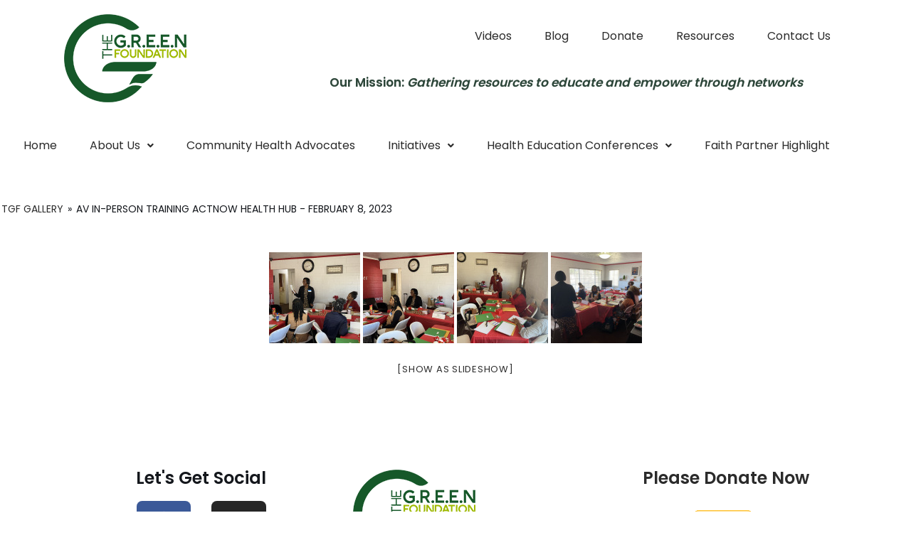

--- FILE ---
content_type: text/html; charset=UTF-8
request_url: https://www.thegreenfoundation.net/15c42-web-agency-gb-about-us/gallery-2/nggallery/testalbum/av-in-person-training-actnow-health-hub-february-8-2023
body_size: 17402
content:
<!DOCTYPE html>
<html lang="en" id="html">

<head>
	
	<meta charset="UTF-8">
	<meta name="viewport" content="width=device-width, initial-scale=1, minimum-scale=1">
	<link rel="profile" href="https://gmpg.org/xfn/11">
			<link rel="pingback" href="https://www.thegreenfoundation.net/xmlrpc.php">
		<title>TGF Gallery &#8211; The G.R.E.E.N. Foundation</title>
<meta name='robots' content='max-image-preview:large' />
	<style>img:is([sizes="auto" i], [sizes^="auto," i]) { contain-intrinsic-size: 3000px 1500px }</style>
	<link rel='dns-prefetch' href='//fonts.googleapis.com' />
<link rel="alternate" type="application/rss+xml" title="The G.R.E.E.N. Foundation &raquo; Feed" href="https://www.thegreenfoundation.net/feed/" />
<link rel="alternate" type="application/rss+xml" title="The G.R.E.E.N. Foundation &raquo; Comments Feed" href="https://www.thegreenfoundation.net/comments/feed/" />
<link rel="alternate" type="application/rss+xml" title="The G.R.E.E.N. Foundation &raquo; TGF Gallery Comments Feed" href="https://www.thegreenfoundation.net/15c42-web-agency-gb-about-us/gallery-2/feed/" />
<script>
window._wpemojiSettings = {"baseUrl":"https:\/\/s.w.org\/images\/core\/emoji\/16.0.1\/72x72\/","ext":".png","svgUrl":"https:\/\/s.w.org\/images\/core\/emoji\/16.0.1\/svg\/","svgExt":".svg","source":{"concatemoji":"https:\/\/www.thegreenfoundation.net\/wp-includes\/js\/wp-emoji-release.min.js?ver=d6540ab924015b412d645d0886050076"}};
/*! This file is auto-generated */
!function(s,n){var o,i,e;function c(e){try{var t={supportTests:e,timestamp:(new Date).valueOf()};sessionStorage.setItem(o,JSON.stringify(t))}catch(e){}}function p(e,t,n){e.clearRect(0,0,e.canvas.width,e.canvas.height),e.fillText(t,0,0);var t=new Uint32Array(e.getImageData(0,0,e.canvas.width,e.canvas.height).data),a=(e.clearRect(0,0,e.canvas.width,e.canvas.height),e.fillText(n,0,0),new Uint32Array(e.getImageData(0,0,e.canvas.width,e.canvas.height).data));return t.every(function(e,t){return e===a[t]})}function u(e,t){e.clearRect(0,0,e.canvas.width,e.canvas.height),e.fillText(t,0,0);for(var n=e.getImageData(16,16,1,1),a=0;a<n.data.length;a++)if(0!==n.data[a])return!1;return!0}function f(e,t,n,a){switch(t){case"flag":return n(e,"\ud83c\udff3\ufe0f\u200d\u26a7\ufe0f","\ud83c\udff3\ufe0f\u200b\u26a7\ufe0f")?!1:!n(e,"\ud83c\udde8\ud83c\uddf6","\ud83c\udde8\u200b\ud83c\uddf6")&&!n(e,"\ud83c\udff4\udb40\udc67\udb40\udc62\udb40\udc65\udb40\udc6e\udb40\udc67\udb40\udc7f","\ud83c\udff4\u200b\udb40\udc67\u200b\udb40\udc62\u200b\udb40\udc65\u200b\udb40\udc6e\u200b\udb40\udc67\u200b\udb40\udc7f");case"emoji":return!a(e,"\ud83e\udedf")}return!1}function g(e,t,n,a){var r="undefined"!=typeof WorkerGlobalScope&&self instanceof WorkerGlobalScope?new OffscreenCanvas(300,150):s.createElement("canvas"),o=r.getContext("2d",{willReadFrequently:!0}),i=(o.textBaseline="top",o.font="600 32px Arial",{});return e.forEach(function(e){i[e]=t(o,e,n,a)}),i}function t(e){var t=s.createElement("script");t.src=e,t.defer=!0,s.head.appendChild(t)}"undefined"!=typeof Promise&&(o="wpEmojiSettingsSupports",i=["flag","emoji"],n.supports={everything:!0,everythingExceptFlag:!0},e=new Promise(function(e){s.addEventListener("DOMContentLoaded",e,{once:!0})}),new Promise(function(t){var n=function(){try{var e=JSON.parse(sessionStorage.getItem(o));if("object"==typeof e&&"number"==typeof e.timestamp&&(new Date).valueOf()<e.timestamp+604800&&"object"==typeof e.supportTests)return e.supportTests}catch(e){}return null}();if(!n){if("undefined"!=typeof Worker&&"undefined"!=typeof OffscreenCanvas&&"undefined"!=typeof URL&&URL.createObjectURL&&"undefined"!=typeof Blob)try{var e="postMessage("+g.toString()+"("+[JSON.stringify(i),f.toString(),p.toString(),u.toString()].join(",")+"));",a=new Blob([e],{type:"text/javascript"}),r=new Worker(URL.createObjectURL(a),{name:"wpTestEmojiSupports"});return void(r.onmessage=function(e){c(n=e.data),r.terminate(),t(n)})}catch(e){}c(n=g(i,f,p,u))}t(n)}).then(function(e){for(var t in e)n.supports[t]=e[t],n.supports.everything=n.supports.everything&&n.supports[t],"flag"!==t&&(n.supports.everythingExceptFlag=n.supports.everythingExceptFlag&&n.supports[t]);n.supports.everythingExceptFlag=n.supports.everythingExceptFlag&&!n.supports.flag,n.DOMReady=!1,n.readyCallback=function(){n.DOMReady=!0}}).then(function(){return e}).then(function(){var e;n.supports.everything||(n.readyCallback(),(e=n.source||{}).concatemoji?t(e.concatemoji):e.wpemoji&&e.twemoji&&(t(e.twemoji),t(e.wpemoji)))}))}((window,document),window._wpemojiSettings);
</script>
<link rel='stylesheet' id='smuzsf-facebook-css' href='https://www.thegreenfoundation.net/wp-content/plugins/social-feed-premium/public/css/font-awesome.min.css?ver=d6540ab924015b412d645d0886050076' media='all' />
<link rel='stylesheet' id='mec-select2-style-css' href='https://www.thegreenfoundation.net/wp-content/plugins/modern-events-calendar/assets/packages/select2/select2.min.css?ver=7.27.0' media='all' />
<link rel='stylesheet' id='mec-font-icons-css' href='https://www.thegreenfoundation.net/wp-content/plugins/modern-events-calendar/assets/css/iconfonts.css?ver=7.27.0' media='all' />
<link rel='stylesheet' id='mec-frontend-style-css' href='https://www.thegreenfoundation.net/wp-content/plugins/modern-events-calendar/assets/css/frontend.min.css?ver=7.27.0' media='all' />
<link rel='stylesheet' id='mec-tooltip-style-css' href='https://www.thegreenfoundation.net/wp-content/plugins/modern-events-calendar/assets/packages/tooltip/tooltip.css?ver=7.27.0' media='all' />
<link rel='stylesheet' id='mec-tooltip-shadow-style-css' href='https://www.thegreenfoundation.net/wp-content/plugins/modern-events-calendar/assets/packages/tooltip/tooltipster-sideTip-shadow.min.css?ver=7.27.0' media='all' />
<link rel='stylesheet' id='featherlight-css' href='https://www.thegreenfoundation.net/wp-content/plugins/modern-events-calendar/assets/packages/featherlight/featherlight.css?ver=7.27.0' media='all' />
<link rel='stylesheet' id='mec-lity-style-css' href='https://www.thegreenfoundation.net/wp-content/plugins/modern-events-calendar/assets/packages/lity/lity.min.css?ver=7.27.0' media='all' />
<link rel='stylesheet' id='mec-general-calendar-style-css' href='https://www.thegreenfoundation.net/wp-content/plugins/modern-events-calendar/assets/css/mec-general-calendar.css?ver=7.27.0' media='all' />
<link rel='stylesheet' id='hfe-widgets-style-css' href='https://www.thegreenfoundation.net/wp-content/plugins/header-footer-elementor/inc/widgets-css/frontend.css?ver=2.7.0' media='all' />
<style id='wp-emoji-styles-inline-css'>

	img.wp-smiley, img.emoji {
		display: inline !important;
		border: none !important;
		box-shadow: none !important;
		height: 1em !important;
		width: 1em !important;
		margin: 0 0.07em !important;
		vertical-align: -0.1em !important;
		background: none !important;
		padding: 0 !important;
	}
</style>
<link rel='stylesheet' id='wp-block-library-css' href='https://www.thegreenfoundation.net/wp-includes/css/dist/block-library/style.min.css?ver=d6540ab924015b412d645d0886050076' media='all' />
<style id='classic-theme-styles-inline-css'>
/*! This file is auto-generated */
.wp-block-button__link{color:#fff;background-color:#32373c;border-radius:9999px;box-shadow:none;text-decoration:none;padding:calc(.667em + 2px) calc(1.333em + 2px);font-size:1.125em}.wp-block-file__button{background:#32373c;color:#fff;text-decoration:none}
</style>
<link rel='stylesheet' id='awsm-ead-public-css' href='https://www.thegreenfoundation.net/wp-content/plugins/embed-any-document/css/embed-public.min.css?ver=2.7.8' media='all' />
<style id='global-styles-inline-css'>
:root{--wp--preset--aspect-ratio--square: 1;--wp--preset--aspect-ratio--4-3: 4/3;--wp--preset--aspect-ratio--3-4: 3/4;--wp--preset--aspect-ratio--3-2: 3/2;--wp--preset--aspect-ratio--2-3: 2/3;--wp--preset--aspect-ratio--16-9: 16/9;--wp--preset--aspect-ratio--9-16: 9/16;--wp--preset--color--black: #000000;--wp--preset--color--cyan-bluish-gray: #abb8c3;--wp--preset--color--white: #ffffff;--wp--preset--color--pale-pink: #f78da7;--wp--preset--color--vivid-red: #cf2e2e;--wp--preset--color--luminous-vivid-orange: #ff6900;--wp--preset--color--luminous-vivid-amber: #fcb900;--wp--preset--color--light-green-cyan: #7bdcb5;--wp--preset--color--vivid-green-cyan: #00d084;--wp--preset--color--pale-cyan-blue: #8ed1fc;--wp--preset--color--vivid-cyan-blue: #0693e3;--wp--preset--color--vivid-purple: #9b51e0;--wp--preset--color--neve-link-color: var(--nv-primary-accent);--wp--preset--color--neve-link-hover-color: var(--nv-secondary-accent);--wp--preset--color--nv-site-bg: var(--nv-site-bg);--wp--preset--color--nv-light-bg: var(--nv-light-bg);--wp--preset--color--nv-dark-bg: var(--nv-dark-bg);--wp--preset--color--neve-text-color: var(--nv-text-color);--wp--preset--color--nv-text-dark-bg: var(--nv-text-dark-bg);--wp--preset--color--nv-c-1: var(--nv-c-1);--wp--preset--color--nv-c-2: var(--nv-c-2);--wp--preset--gradient--vivid-cyan-blue-to-vivid-purple: linear-gradient(135deg,rgba(6,147,227,1) 0%,rgb(155,81,224) 100%);--wp--preset--gradient--light-green-cyan-to-vivid-green-cyan: linear-gradient(135deg,rgb(122,220,180) 0%,rgb(0,208,130) 100%);--wp--preset--gradient--luminous-vivid-amber-to-luminous-vivid-orange: linear-gradient(135deg,rgba(252,185,0,1) 0%,rgba(255,105,0,1) 100%);--wp--preset--gradient--luminous-vivid-orange-to-vivid-red: linear-gradient(135deg,rgba(255,105,0,1) 0%,rgb(207,46,46) 100%);--wp--preset--gradient--very-light-gray-to-cyan-bluish-gray: linear-gradient(135deg,rgb(238,238,238) 0%,rgb(169,184,195) 100%);--wp--preset--gradient--cool-to-warm-spectrum: linear-gradient(135deg,rgb(74,234,220) 0%,rgb(151,120,209) 20%,rgb(207,42,186) 40%,rgb(238,44,130) 60%,rgb(251,105,98) 80%,rgb(254,248,76) 100%);--wp--preset--gradient--blush-light-purple: linear-gradient(135deg,rgb(255,206,236) 0%,rgb(152,150,240) 100%);--wp--preset--gradient--blush-bordeaux: linear-gradient(135deg,rgb(254,205,165) 0%,rgb(254,45,45) 50%,rgb(107,0,62) 100%);--wp--preset--gradient--luminous-dusk: linear-gradient(135deg,rgb(255,203,112) 0%,rgb(199,81,192) 50%,rgb(65,88,208) 100%);--wp--preset--gradient--pale-ocean: linear-gradient(135deg,rgb(255,245,203) 0%,rgb(182,227,212) 50%,rgb(51,167,181) 100%);--wp--preset--gradient--electric-grass: linear-gradient(135deg,rgb(202,248,128) 0%,rgb(113,206,126) 100%);--wp--preset--gradient--midnight: linear-gradient(135deg,rgb(2,3,129) 0%,rgb(40,116,252) 100%);--wp--preset--font-size--small: 13px;--wp--preset--font-size--medium: 20px;--wp--preset--font-size--large: 36px;--wp--preset--font-size--x-large: 42px;--wp--preset--spacing--20: 0.44rem;--wp--preset--spacing--30: 0.67rem;--wp--preset--spacing--40: 1rem;--wp--preset--spacing--50: 1.5rem;--wp--preset--spacing--60: 2.25rem;--wp--preset--spacing--70: 3.38rem;--wp--preset--spacing--80: 5.06rem;--wp--preset--shadow--natural: 6px 6px 9px rgba(0, 0, 0, 0.2);--wp--preset--shadow--deep: 12px 12px 50px rgba(0, 0, 0, 0.4);--wp--preset--shadow--sharp: 6px 6px 0px rgba(0, 0, 0, 0.2);--wp--preset--shadow--outlined: 6px 6px 0px -3px rgba(255, 255, 255, 1), 6px 6px rgba(0, 0, 0, 1);--wp--preset--shadow--crisp: 6px 6px 0px rgba(0, 0, 0, 1);}:where(.is-layout-flex){gap: 0.5em;}:where(.is-layout-grid){gap: 0.5em;}body .is-layout-flex{display: flex;}.is-layout-flex{flex-wrap: wrap;align-items: center;}.is-layout-flex > :is(*, div){margin: 0;}body .is-layout-grid{display: grid;}.is-layout-grid > :is(*, div){margin: 0;}:where(.wp-block-columns.is-layout-flex){gap: 2em;}:where(.wp-block-columns.is-layout-grid){gap: 2em;}:where(.wp-block-post-template.is-layout-flex){gap: 1.25em;}:where(.wp-block-post-template.is-layout-grid){gap: 1.25em;}.has-black-color{color: var(--wp--preset--color--black) !important;}.has-cyan-bluish-gray-color{color: var(--wp--preset--color--cyan-bluish-gray) !important;}.has-white-color{color: var(--wp--preset--color--white) !important;}.has-pale-pink-color{color: var(--wp--preset--color--pale-pink) !important;}.has-vivid-red-color{color: var(--wp--preset--color--vivid-red) !important;}.has-luminous-vivid-orange-color{color: var(--wp--preset--color--luminous-vivid-orange) !important;}.has-luminous-vivid-amber-color{color: var(--wp--preset--color--luminous-vivid-amber) !important;}.has-light-green-cyan-color{color: var(--wp--preset--color--light-green-cyan) !important;}.has-vivid-green-cyan-color{color: var(--wp--preset--color--vivid-green-cyan) !important;}.has-pale-cyan-blue-color{color: var(--wp--preset--color--pale-cyan-blue) !important;}.has-vivid-cyan-blue-color{color: var(--wp--preset--color--vivid-cyan-blue) !important;}.has-vivid-purple-color{color: var(--wp--preset--color--vivid-purple) !important;}.has-neve-link-color-color{color: var(--wp--preset--color--neve-link-color) !important;}.has-neve-link-hover-color-color{color: var(--wp--preset--color--neve-link-hover-color) !important;}.has-nv-site-bg-color{color: var(--wp--preset--color--nv-site-bg) !important;}.has-nv-light-bg-color{color: var(--wp--preset--color--nv-light-bg) !important;}.has-nv-dark-bg-color{color: var(--wp--preset--color--nv-dark-bg) !important;}.has-neve-text-color-color{color: var(--wp--preset--color--neve-text-color) !important;}.has-nv-text-dark-bg-color{color: var(--wp--preset--color--nv-text-dark-bg) !important;}.has-nv-c-1-color{color: var(--wp--preset--color--nv-c-1) !important;}.has-nv-c-2-color{color: var(--wp--preset--color--nv-c-2) !important;}.has-black-background-color{background-color: var(--wp--preset--color--black) !important;}.has-cyan-bluish-gray-background-color{background-color: var(--wp--preset--color--cyan-bluish-gray) !important;}.has-white-background-color{background-color: var(--wp--preset--color--white) !important;}.has-pale-pink-background-color{background-color: var(--wp--preset--color--pale-pink) !important;}.has-vivid-red-background-color{background-color: var(--wp--preset--color--vivid-red) !important;}.has-luminous-vivid-orange-background-color{background-color: var(--wp--preset--color--luminous-vivid-orange) !important;}.has-luminous-vivid-amber-background-color{background-color: var(--wp--preset--color--luminous-vivid-amber) !important;}.has-light-green-cyan-background-color{background-color: var(--wp--preset--color--light-green-cyan) !important;}.has-vivid-green-cyan-background-color{background-color: var(--wp--preset--color--vivid-green-cyan) !important;}.has-pale-cyan-blue-background-color{background-color: var(--wp--preset--color--pale-cyan-blue) !important;}.has-vivid-cyan-blue-background-color{background-color: var(--wp--preset--color--vivid-cyan-blue) !important;}.has-vivid-purple-background-color{background-color: var(--wp--preset--color--vivid-purple) !important;}.has-neve-link-color-background-color{background-color: var(--wp--preset--color--neve-link-color) !important;}.has-neve-link-hover-color-background-color{background-color: var(--wp--preset--color--neve-link-hover-color) !important;}.has-nv-site-bg-background-color{background-color: var(--wp--preset--color--nv-site-bg) !important;}.has-nv-light-bg-background-color{background-color: var(--wp--preset--color--nv-light-bg) !important;}.has-nv-dark-bg-background-color{background-color: var(--wp--preset--color--nv-dark-bg) !important;}.has-neve-text-color-background-color{background-color: var(--wp--preset--color--neve-text-color) !important;}.has-nv-text-dark-bg-background-color{background-color: var(--wp--preset--color--nv-text-dark-bg) !important;}.has-nv-c-1-background-color{background-color: var(--wp--preset--color--nv-c-1) !important;}.has-nv-c-2-background-color{background-color: var(--wp--preset--color--nv-c-2) !important;}.has-black-border-color{border-color: var(--wp--preset--color--black) !important;}.has-cyan-bluish-gray-border-color{border-color: var(--wp--preset--color--cyan-bluish-gray) !important;}.has-white-border-color{border-color: var(--wp--preset--color--white) !important;}.has-pale-pink-border-color{border-color: var(--wp--preset--color--pale-pink) !important;}.has-vivid-red-border-color{border-color: var(--wp--preset--color--vivid-red) !important;}.has-luminous-vivid-orange-border-color{border-color: var(--wp--preset--color--luminous-vivid-orange) !important;}.has-luminous-vivid-amber-border-color{border-color: var(--wp--preset--color--luminous-vivid-amber) !important;}.has-light-green-cyan-border-color{border-color: var(--wp--preset--color--light-green-cyan) !important;}.has-vivid-green-cyan-border-color{border-color: var(--wp--preset--color--vivid-green-cyan) !important;}.has-pale-cyan-blue-border-color{border-color: var(--wp--preset--color--pale-cyan-blue) !important;}.has-vivid-cyan-blue-border-color{border-color: var(--wp--preset--color--vivid-cyan-blue) !important;}.has-vivid-purple-border-color{border-color: var(--wp--preset--color--vivid-purple) !important;}.has-neve-link-color-border-color{border-color: var(--wp--preset--color--neve-link-color) !important;}.has-neve-link-hover-color-border-color{border-color: var(--wp--preset--color--neve-link-hover-color) !important;}.has-nv-site-bg-border-color{border-color: var(--wp--preset--color--nv-site-bg) !important;}.has-nv-light-bg-border-color{border-color: var(--wp--preset--color--nv-light-bg) !important;}.has-nv-dark-bg-border-color{border-color: var(--wp--preset--color--nv-dark-bg) !important;}.has-neve-text-color-border-color{border-color: var(--wp--preset--color--neve-text-color) !important;}.has-nv-text-dark-bg-border-color{border-color: var(--wp--preset--color--nv-text-dark-bg) !important;}.has-nv-c-1-border-color{border-color: var(--wp--preset--color--nv-c-1) !important;}.has-nv-c-2-border-color{border-color: var(--wp--preset--color--nv-c-2) !important;}.has-vivid-cyan-blue-to-vivid-purple-gradient-background{background: var(--wp--preset--gradient--vivid-cyan-blue-to-vivid-purple) !important;}.has-light-green-cyan-to-vivid-green-cyan-gradient-background{background: var(--wp--preset--gradient--light-green-cyan-to-vivid-green-cyan) !important;}.has-luminous-vivid-amber-to-luminous-vivid-orange-gradient-background{background: var(--wp--preset--gradient--luminous-vivid-amber-to-luminous-vivid-orange) !important;}.has-luminous-vivid-orange-to-vivid-red-gradient-background{background: var(--wp--preset--gradient--luminous-vivid-orange-to-vivid-red) !important;}.has-very-light-gray-to-cyan-bluish-gray-gradient-background{background: var(--wp--preset--gradient--very-light-gray-to-cyan-bluish-gray) !important;}.has-cool-to-warm-spectrum-gradient-background{background: var(--wp--preset--gradient--cool-to-warm-spectrum) !important;}.has-blush-light-purple-gradient-background{background: var(--wp--preset--gradient--blush-light-purple) !important;}.has-blush-bordeaux-gradient-background{background: var(--wp--preset--gradient--blush-bordeaux) !important;}.has-luminous-dusk-gradient-background{background: var(--wp--preset--gradient--luminous-dusk) !important;}.has-pale-ocean-gradient-background{background: var(--wp--preset--gradient--pale-ocean) !important;}.has-electric-grass-gradient-background{background: var(--wp--preset--gradient--electric-grass) !important;}.has-midnight-gradient-background{background: var(--wp--preset--gradient--midnight) !important;}.has-small-font-size{font-size: var(--wp--preset--font-size--small) !important;}.has-medium-font-size{font-size: var(--wp--preset--font-size--medium) !important;}.has-large-font-size{font-size: var(--wp--preset--font-size--large) !important;}.has-x-large-font-size{font-size: var(--wp--preset--font-size--x-large) !important;}
:where(.wp-block-post-template.is-layout-flex){gap: 1.25em;}:where(.wp-block-post-template.is-layout-grid){gap: 1.25em;}
:where(.wp-block-columns.is-layout-flex){gap: 2em;}:where(.wp-block-columns.is-layout-grid){gap: 2em;}
:root :where(.wp-block-pullquote){font-size: 1.5em;line-height: 1.6;}
</style>
<link rel='stylesheet' id='cptch_stylesheet-css' href='https://www.thegreenfoundation.net/wp-content/plugins/captcha/css/front_end_style.css?ver=4.4.5' media='all' />
<link rel='stylesheet' id='dashicons-css' href='https://www.thegreenfoundation.net/wp-includes/css/dashicons.min.css?ver=d6540ab924015b412d645d0886050076' media='all' />
<link rel='stylesheet' id='cptch_desktop_style-css' href='https://www.thegreenfoundation.net/wp-content/plugins/captcha/css/desktop_style.css?ver=4.4.5' media='all' />
<link rel='stylesheet' id='default-icon-styles-css' href='https://www.thegreenfoundation.net/wp-content/plugins/svg-vector-icon-plugin/public/../admin/css/wordpress-svg-icon-plugin-style.min.css?ver=d6540ab924015b412d645d0886050076' media='all' />
<link rel='stylesheet' id='wpos-font-awesome-css' href='https://www.thegreenfoundation.net/wp-content/plugins/wp-testimonial-with-widget/assets/css/font-awesome.min.css?ver=3.5.6' media='all' />
<link rel='stylesheet' id='wpos-slick-style-css' href='https://www.thegreenfoundation.net/wp-content/plugins/wp-testimonial-with-widget/assets/css/slick.css?ver=3.5.6' media='all' />
<link rel='stylesheet' id='wtwp-public-css-css' href='https://www.thegreenfoundation.net/wp-content/plugins/wp-testimonial-with-widget/assets/css/wtwp-public.css?ver=3.5.6' media='all' />
<link rel='stylesheet' id='ngg_trigger_buttons-css' href='https://www.thegreenfoundation.net/wp-content/plugins/nextgen-gallery/static/GalleryDisplay/trigger_buttons.css?ver=3.59.12' media='all' />
<link rel='stylesheet' id='fancybox-0-css' href='https://www.thegreenfoundation.net/wp-content/plugins/nextgen-gallery/static/Lightbox/fancybox/jquery.fancybox-1.3.4.css?ver=3.59.12' media='all' />
<link rel='stylesheet' id='fontawesome_v4_shim_style-css' href='https://www.thegreenfoundation.net/wp-content/plugins/nextgen-gallery/static/FontAwesome/css/v4-shims.min.css?ver=d6540ab924015b412d645d0886050076' media='all' />
<link rel='stylesheet' id='fontawesome-css' href='https://www.thegreenfoundation.net/wp-content/plugins/nextgen-gallery/static/FontAwesome/css/all.min.css?ver=d6540ab924015b412d645d0886050076' media='all' />
<link rel='stylesheet' id='nextgen_pagination_style-css' href='https://www.thegreenfoundation.net/wp-content/plugins/nextgen-gallery/static/GalleryDisplay/pagination_style.css?ver=3.59.12' media='all' />
<link rel='stylesheet' id='nextgen_basic_album_style-css' href='https://www.thegreenfoundation.net/wp-content/plugins/nextgen-gallery/static/Albums/nextgen_basic_album.css?ver=3.59.12' media='all' />
<link rel='stylesheet' id='nextgen_basic_album_breadcrumbs_style-css' href='https://www.thegreenfoundation.net/wp-content/plugins/nextgen-gallery/static/Albums/breadcrumbs.css?ver=3.59.12' media='all' />
<link rel='stylesheet' id='hfe-style-css' href='https://www.thegreenfoundation.net/wp-content/plugins/header-footer-elementor/assets/css/header-footer-elementor.css?ver=2.7.0' media='all' />
<link rel='stylesheet' id='elementor-icons-css' href='https://www.thegreenfoundation.net/wp-content/plugins/elementor/assets/lib/eicons/css/elementor-icons.min.css?ver=5.44.0' media='all' />
<link rel='stylesheet' id='elementor-frontend-css' href='https://www.thegreenfoundation.net/wp-content/plugins/elementor/assets/css/frontend.min.css?ver=3.33.2' media='all' />
<link rel='stylesheet' id='elementor-post-2559-css' href='https://www.thegreenfoundation.net/wp-content/uploads/elementor/css/post-2559.css?ver=1763934112' media='all' />
<link rel='stylesheet' id='elementor-post-2684-css' href='https://www.thegreenfoundation.net/wp-content/uploads/elementor/css/post-2684.css?ver=1763934113' media='all' />
<link rel='stylesheet' id='elementor-post-5107-css' href='https://www.thegreenfoundation.net/wp-content/uploads/elementor/css/post-5107.css?ver=1763934113' media='all' />
<link rel='stylesheet' id='neve-style-css' href='https://www.thegreenfoundation.net/wp-content/themes/neve/style-main-new.min.css?ver=4.1.4' media='all' />
<style id='neve-style-inline-css'>
.is-menu-sidebar .header-menu-sidebar { visibility: visible; }.is-menu-sidebar.menu_sidebar_slide_left .header-menu-sidebar { transform: translate3d(0, 0, 0); left: 0; }.is-menu-sidebar.menu_sidebar_slide_right .header-menu-sidebar { transform: translate3d(0, 0, 0); right: 0; }.is-menu-sidebar.menu_sidebar_pull_right .header-menu-sidebar, .is-menu-sidebar.menu_sidebar_pull_left .header-menu-sidebar { transform: translateX(0); }.is-menu-sidebar.menu_sidebar_dropdown .header-menu-sidebar { height: auto; }.is-menu-sidebar.menu_sidebar_dropdown .header-menu-sidebar-inner { max-height: 400px; padding: 20px 0; }.is-menu-sidebar.menu_sidebar_full_canvas .header-menu-sidebar { opacity: 1; }.header-menu-sidebar .menu-item-nav-search:not(.floating) { pointer-events: none; }.header-menu-sidebar .menu-item-nav-search .is-menu-sidebar { pointer-events: unset; }@media screen and (max-width: 960px) { .builder-item.cr .item--inner { --textalign: center; --justify: center; } }
.nv-meta-list li.meta:not(:last-child):after { content:"/" }.nv-meta-list .no-mobile{
			display:none;
		}.nv-meta-list li.last::after{
			content: ""!important;
		}@media (min-width: 769px) {
			.nv-meta-list .no-mobile {
				display: inline-block;
			}
			.nv-meta-list li.last:not(:last-child)::after {
		 		content: "/" !important;
			}
		}
 :root{ --container: 748px;--postwidth:100%; --primarybtnbg: var(--nv-secondary-accent); --secondarybtnbg: var(--nv-primary-accent); --primarybtnhoverbg: var(--nv-secondary-accent); --secondarybtnhoverbg: var(--nv-primary-accent); --primarybtncolor: var(--nv-text-color); --secondarybtncolor: var(--nv-text-dark-bg); --primarybtnhovercolor: var(--nv-text-color); --secondarybtnhovercolor: var(--nv-text-dark-bg);--primarybtnborderradius:0;--secondarybtnborderradius:0;--btnpadding:16px 35px;--primarybtnpadding:16px 35px;--secondarybtnpadding:16px 35px; --btnfs: 14px; --bodyfontfamily: Poppins; --bodyfontsize: 15px; --bodylineheight: 1.6; --bodyletterspacing: 0px; --bodyfontweight: 400; --bodytexttransform: none; --headingsfontfamily: Poppins; --h1fontsize: 39px; --h1fontweight: 600; --h1lineheight: 1.2em; --h1letterspacing: 0px; --h1texttransform: none; --h2fontsize: 30px; --h2fontweight: 600; --h2lineheight: 1.3em; --h2letterspacing: 0px; --h2texttransform: none; --h3fontsize: 20px; --h3fontweight: 600; --h3lineheight: 1.3em; --h3letterspacing: 0px; --h3texttransform: none; --h4fontsize: 16px; --h4fontweight: 600; --h4lineheight: 1.3em; --h4letterspacing: 0px; --h4texttransform: none; --h5fontsize: 14px; --h5fontweight: 600; --h5lineheight: 1.3em; --h5letterspacing: 0px; --h5texttransform: none; --h6fontsize: 14px; --h6fontweight: 600; --h6lineheight: 1.3em; --h6letterspacing: 0px; --h6texttransform: none;--formfieldborderwidth:2px;--formfieldborderradius:3px; --formfieldbgcolor: var(--nv-site-bg); --formfieldbordercolor: #dddddd; --formfieldcolor: var(--nv-text-color);--formfieldpadding:10px 12px; } .nv-index-posts{ --borderradius:0px; } .has-neve-button-color-color{ color: var(--nv-secondary-accent)!important; } .has-neve-button-color-background-color{ background-color: var(--nv-secondary-accent)!important; } .alignfull > [class*="__inner-container"], .alignwide > [class*="__inner-container"]{ max-width:718px;margin:auto } .nv-meta-list{ --avatarsize: 20px; } .single .nv-meta-list{ --avatarsize: 20px; } .nv-post-cover{ --height: 250px;--padding:40px 15px;--justify: flex-start; --textalign: left; --valign: center; } .nv-post-cover .nv-title-meta-wrap, .nv-page-title-wrap, .entry-header{ --textalign: left; } .nv-is-boxed.nv-title-meta-wrap{ --padding:40px 15px; --bgcolor: var(--nv-dark-bg); } .nv-overlay{ --opacity: 50; --blendmode: normal; } .nv-is-boxed.nv-comments-wrap{ --padding:20px; } .nv-is-boxed.comment-respond{ --padding:20px; } .single:not(.single-product), .page{ --c-vspace:0 0 0 0;; } .global-styled{ --bgcolor: var(--nv-site-bg); } .header-top{ --rowbcolor: var(--nv-light-bg); --color: var(--nv-text-color); --bgcolor: #f0f0f0; } .header-main{ --rowbcolor: var(--nv-light-bg); --color: var(--nv-text-color); --bgcolor: var(--nv-site-bg); } .header-bottom{ --rowbcolor: var(--nv-light-bg); --color: var(--nv-text-color); --bgcolor: #ffffff; } .header-menu-sidebar-bg{ --justify: flex-start; --textalign: left;--flexg: 1;--wrapdropdownwidth: auto; --color: var(--nv-text-color); --bgcolor: var(--nv-site-bg); } .header-menu-sidebar{ width: 360px; } .builder-item--logo{ --maxwidth: 32px; --fs: 24px;--padding:10px 0;--margin:0; --textalign: left;--justify: flex-start; } .builder-item--nav-icon,.header-menu-sidebar .close-sidebar-panel .navbar-toggle{ --borderradius:3px;--borderwidth:1px; } .builder-item--nav-icon{ --label-margin:0 5px 0 0;;--padding:10px 15px;--margin:0; } .builder-item--primary-menu{ --color: var(--nv-text-color); --hovercolor: var(--nv-secondary-accent); --hovertextcolor: var(--nv-text-color); --activecolor: var(--nv-text-color); --spacing: 20px; --height: 25px;--padding:0;--margin:0; --fontsize: 1em; --lineheight: 1.6; --letterspacing: 0px; --fontweight: 600; --texttransform: uppercase; --iconsize: 1em; } .hfg-is-group.has-primary-menu .inherit-ff{ --inheritedfw: 600; } .footer-top-inner .row{ grid-template-columns:1fr 1fr 1fr; --valign: flex-start; } .footer-top{ --rowbcolor: var(--nv-light-bg); --color: var(--nv-text-color); --bgcolor: #ffffff; } .footer-main-inner .row{ grid-template-columns:1fr 1fr 1fr; --valign: flex-start; } .footer-main{ --rowbcolor: var(--nv-light-bg); --color: var(--nv-text-color); --bgcolor: var(--nv-site-bg); } .footer-bottom-inner .row{ grid-template-columns:1fr; --valign: flex-start; } .footer-bottom{ --rowbcolor: var(--nv-light-bg); --color: var(--nv-text-dark-bg); --bgcolor: var(--nv-dark-bg); } @media(min-width: 576px){ :root{ --container: 992px;--postwidth:100%;--btnpadding:16px 35px;--primarybtnpadding:16px 35px;--secondarybtnpadding:16px 35px; --btnfs: 14px; --bodyfontsize: 16px; --bodylineheight: 1.6; --bodyletterspacing: 0px; --h1fontsize: 55px; --h1lineheight: 1.3em; --h1letterspacing: 0px; --h2fontsize: 35px; --h2lineheight: 1.3em; --h2letterspacing: 0px; --h3fontsize: 20px; --h3lineheight: 1.3em; --h3letterspacing: 0px; --h4fontsize: 16px; --h4lineheight: 1.3em; --h4letterspacing: 0px; --h5fontsize: 14px; --h5lineheight: 1.3em; --h5letterspacing: 0px; --h6fontsize: 14px; --h6lineheight: 1.3em; --h6letterspacing: 0px; } .nv-meta-list{ --avatarsize: 20px; } .single .nv-meta-list{ --avatarsize: 20px; } .nv-post-cover{ --height: 320px;--padding:60px 30px;--justify: flex-start; --textalign: left; --valign: center; } .nv-post-cover .nv-title-meta-wrap, .nv-page-title-wrap, .entry-header{ --textalign: left; } .nv-is-boxed.nv-title-meta-wrap{ --padding:60px 30px; } .nv-is-boxed.nv-comments-wrap{ --padding:30px; } .nv-is-boxed.comment-respond{ --padding:30px; } .single:not(.single-product), .page{ --c-vspace:0 0 0 0;; } .header-menu-sidebar-bg{ --justify: flex-start; --textalign: left;--flexg: 1;--wrapdropdownwidth: auto; } .header-menu-sidebar{ width: 360px; } .builder-item--logo{ --maxwidth: 32px; --fs: 24px;--padding:10px 0;--margin:0; --textalign: left;--justify: flex-start; } .builder-item--nav-icon{ --label-margin:0 5px 0 0;;--padding:10px 15px;--margin:0; } .builder-item--primary-menu{ --spacing: 20px; --height: 25px;--padding:0;--margin:0; --fontsize: 1em; --lineheight: 1.6; --letterspacing: 0px; --iconsize: 1em; } }@media(min-width: 960px){ :root{ --container: 1170px;--postwidth:100%;--btnpadding:16px 35px;--primarybtnpadding:16px 35px;--secondarybtnpadding:16px 35px; --btnfs: 16px; --bodyfontsize: 17px; --bodylineheight: 1.7; --bodyletterspacing: 0px; --h1fontsize: 70px; --h1lineheight: 1.3em; --h1letterspacing: 0px; --h2fontsize: 50px; --h2lineheight: 1.3em; --h2letterspacing: 0px; --h3fontsize: 24px; --h3lineheight: 1.3em; --h3letterspacing: 0px; --h4fontsize: 20px; --h4lineheight: 1.3em; --h4letterspacing: 0px; --h5fontsize: 16px; --h5lineheight: 1.3em; --h5letterspacing: 0px; --h6fontsize: 16px; --h6lineheight: 1.3em; --h6letterspacing: 0px; } #content .container .col, #content .container-fluid .col{ max-width: 80%; } .alignfull > [class*="__inner-container"], .alignwide > [class*="__inner-container"]{ max-width:906px } .container-fluid .alignfull > [class*="__inner-container"], .container-fluid .alignwide > [class*="__inner-container"]{ max-width:calc(80% + 15px) } .nv-sidebar-wrap, .nv-sidebar-wrap.shop-sidebar{ max-width: 20%; } .nv-meta-list{ --avatarsize: 20px; } .single .nv-meta-list{ --avatarsize: 20px; } .nv-post-cover{ --height: 400px;--padding:60px 40px;--justify: flex-start; --textalign: left; --valign: center; } .nv-post-cover .nv-title-meta-wrap, .nv-page-title-wrap, .entry-header{ --textalign: left; } .nv-is-boxed.nv-title-meta-wrap{ --padding:60px 40px; } .nv-is-boxed.nv-comments-wrap{ --padding:40px; } .nv-is-boxed.comment-respond{ --padding:40px; } .single:not(.single-product), .page{ --c-vspace:0 0 0 0;; } .header-menu-sidebar-bg{ --justify: flex-start; --textalign: left;--flexg: 1;--wrapdropdownwidth: auto; } .header-menu-sidebar{ width: 360px; } .builder-item--logo{ --maxwidth: 172px; --fs: 24px;--padding:10px 0;--margin:0; --textalign: left;--justify: flex-start; } .builder-item--nav-icon{ --label-margin:0 5px 0 0;;--padding:10px 15px;--margin:0; } .builder-item--primary-menu{ --spacing: 20px; --height: 25px;--padding:0;--margin:0; --fontsize: 0.8em; --lineheight: 1.6; --letterspacing: 0px; --iconsize: 0.8em; } }.nv-content-wrap .elementor a:not(.button):not(.wp-block-file__button){ text-decoration: none; }:root{--nv-primary-accent:#2b2b2b;--nv-secondary-accent:#fcaf3b;--nv-site-bg:#ffffff;--nv-light-bg:#ededed;--nv-dark-bg:#14171c;--nv-text-color:#14171c;--nv-text-dark-bg:#ffffff;--nv-c-1:#77b978;--nv-c-2:#f37262;--nv-fallback-ff:Lucida Sans Unicode, Lucida Grande, sans-serif;}
:root{--e-global-color-nvprimaryaccent:#2b2b2b;--e-global-color-nvsecondaryaccent:#fcaf3b;--e-global-color-nvsitebg:#ffffff;--e-global-color-nvlightbg:#ededed;--e-global-color-nvdarkbg:#14171c;--e-global-color-nvtextcolor:#14171c;--e-global-color-nvtextdarkbg:#ffffff;--e-global-color-nvc1:#77b978;--e-global-color-nvc2:#f37262;}
</style>
<link rel='stylesheet' id='arve-css' href='https://www.thegreenfoundation.net/wp-content/plugins/advanced-responsive-video-embedder/build/main.css?ver=10.8.1' media='all' />
<link rel='stylesheet' id='hfe-elementor-icons-css' href='https://www.thegreenfoundation.net/wp-content/plugins/elementor/assets/lib/eicons/css/elementor-icons.min.css?ver=5.34.0' media='all' />
<link rel='stylesheet' id='hfe-icons-list-css' href='https://www.thegreenfoundation.net/wp-content/plugins/elementor/assets/css/widget-icon-list.min.css?ver=3.24.3' media='all' />
<link rel='stylesheet' id='hfe-social-icons-css' href='https://www.thegreenfoundation.net/wp-content/plugins/elementor/assets/css/widget-social-icons.min.css?ver=3.24.0' media='all' />
<link rel='stylesheet' id='hfe-social-share-icons-brands-css' href='https://www.thegreenfoundation.net/wp-content/plugins/elementor/assets/lib/font-awesome/css/brands.css?ver=5.15.3' media='all' />
<link rel='stylesheet' id='hfe-social-share-icons-fontawesome-css' href='https://www.thegreenfoundation.net/wp-content/plugins/elementor/assets/lib/font-awesome/css/fontawesome.css?ver=5.15.3' media='all' />
<link rel='stylesheet' id='hfe-nav-menu-icons-css' href='https://www.thegreenfoundation.net/wp-content/plugins/elementor/assets/lib/font-awesome/css/solid.css?ver=5.15.3' media='all' />
<link rel='stylesheet' id='neve-google-font-poppins-css' href='//fonts.googleapis.com/css?family=Poppins%3A400%2C600&#038;display=swap&#038;ver=4.1.4' media='all' />
<link rel='stylesheet' id='elementor-gf-local-roboto-css' href='https://www.thegreenfoundation.net/wp-content/uploads/elementor/google-fonts/css/roboto.css?ver=1742849646' media='all' />
<link rel='stylesheet' id='elementor-gf-local-robotoslab-css' href='https://www.thegreenfoundation.net/wp-content/uploads/elementor/google-fonts/css/robotoslab.css?ver=1742849655' media='all' />
<link rel='stylesheet' id='elementor-icons-shared-0-css' href='https://www.thegreenfoundation.net/wp-content/plugins/elementor/assets/lib/font-awesome/css/fontawesome.min.css?ver=5.15.3' media='all' />
<link rel='stylesheet' id='elementor-icons-fa-solid-css' href='https://www.thegreenfoundation.net/wp-content/plugins/elementor/assets/lib/font-awesome/css/solid.min.css?ver=5.15.3' media='all' />
<link rel='stylesheet' id='elementor-icons-fa-regular-css' href='https://www.thegreenfoundation.net/wp-content/plugins/elementor/assets/lib/font-awesome/css/regular.min.css?ver=5.15.3' media='all' />
<link rel='stylesheet' id='elementor-icons-fa-brands-css' href='https://www.thegreenfoundation.net/wp-content/plugins/elementor/assets/lib/font-awesome/css/brands.min.css?ver=5.15.3' media='all' />
<script src="https://www.thegreenfoundation.net/wp-includes/js/jquery/jquery.min.js?ver=3.7.1" id="jquery-core-js"></script>
<script src="https://www.thegreenfoundation.net/wp-includes/js/jquery/jquery-migrate.min.js?ver=3.4.1" id="jquery-migrate-js"></script>
<script id="jquery-js-after">
!function($){"use strict";$(document).ready(function(){$(this).scrollTop()>100&&$(".hfe-scroll-to-top-wrap").removeClass("hfe-scroll-to-top-hide"),$(window).scroll(function(){$(this).scrollTop()<100?$(".hfe-scroll-to-top-wrap").fadeOut(300):$(".hfe-scroll-to-top-wrap").fadeIn(300)}),$(".hfe-scroll-to-top-wrap").on("click",function(){$("html, body").animate({scrollTop:0},300);return!1})})}(jQuery);
!function($){'use strict';$(document).ready(function(){var bar=$('.hfe-reading-progress-bar');if(!bar.length)return;$(window).on('scroll',function(){var s=$(window).scrollTop(),d=$(document).height()-$(window).height(),p=d? s/d*100:0;bar.css('width',p+'%')});});}(jQuery);
</script>
<script src="https://www.thegreenfoundation.net/wp-content/plugins/social-feed-premium/public/scripts/facebook.js?ver=d6540ab924015b412d645d0886050076" id="smuzsf-facebook-js"></script>
<script src="https://www.thegreenfoundation.net/wp-content/plugins/wp-google-analytics/wp-google-analytics.js?ver=0.0.3" id="wp-google-analytics-js"></script>
<script id="photocrati_ajax-js-extra">
var photocrati_ajax = {"url":"https:\/\/www.thegreenfoundation.net\/index.php?photocrati_ajax=1","rest_url":"https:\/\/www.thegreenfoundation.net\/wp-json\/","wp_home_url":"https:\/\/www.thegreenfoundation.net","wp_site_url":"https:\/\/www.thegreenfoundation.net","wp_root_url":"https:\/\/www.thegreenfoundation.net","wp_plugins_url":"https:\/\/www.thegreenfoundation.net\/wp-content\/plugins","wp_content_url":"https:\/\/www.thegreenfoundation.net\/wp-content","wp_includes_url":"https:\/\/www.thegreenfoundation.net\/wp-includes\/","ngg_param_slug":"nggallery","rest_nonce":"5551aba285"};
</script>
<script src="https://www.thegreenfoundation.net/wp-content/plugins/nextgen-gallery/static/Legacy/ajax.min.js?ver=3.59.12" id="photocrati_ajax-js"></script>
<script src="https://www.thegreenfoundation.net/wp-content/plugins/nextgen-gallery/static/FontAwesome/js/v4-shims.min.js?ver=5.3.1" id="fontawesome_v4_shim-js"></script>
<script defer crossorigin="anonymous" data-auto-replace-svg="false" data-keep-original-source="false" data-search-pseudo-elements src="https://www.thegreenfoundation.net/wp-content/plugins/nextgen-gallery/static/FontAwesome/js/all.min.js?ver=5.3.1" id="fontawesome-js"></script>
<script src="https://www.thegreenfoundation.net/wp-content/plugins/nextgen-gallery/static/Albums/init.js?ver=3.59.12" id="nextgen_basic_album_script-js"></script>
<script src="https://www.thegreenfoundation.net/wp-content/plugins/nextgen-gallery/static/GalleryDisplay/shave.js?ver=3.59.12" id="shave.js-js"></script>
<link rel="https://api.w.org/" href="https://www.thegreenfoundation.net/wp-json/" /><link rel="alternate" title="JSON" type="application/json" href="https://www.thegreenfoundation.net/wp-json/wp/v2/pages/270" /><link rel="canonical" href="https://www.thegreenfoundation.net/15c42-web-agency-gb-about-us/gallery-2/" />
<link rel="alternate" title="oEmbed (JSON)" type="application/json+oembed" href="https://www.thegreenfoundation.net/wp-json/oembed/1.0/embed?url=https%3A%2F%2Fwww.thegreenfoundation.net%2F15c42-web-agency-gb-about-us%2Fgallery-2%2F" />
<link rel="alternate" title="oEmbed (XML)" type="text/xml+oembed" href="https://www.thegreenfoundation.net/wp-json/oembed/1.0/embed?url=https%3A%2F%2Fwww.thegreenfoundation.net%2F15c42-web-agency-gb-about-us%2Fgallery-2%2F&#038;format=xml" />
<!-- AN v8.3.0 -->
<meta name="generator" content="Elementor 3.33.2; features: additional_custom_breakpoints; settings: css_print_method-external, google_font-enabled, font_display-auto">
<style>.recentcomments a{display:inline !important;padding:0 !important;margin:0 !important;}</style>			<style>
				.e-con.e-parent:nth-of-type(n+4):not(.e-lazyloaded):not(.e-no-lazyload),
				.e-con.e-parent:nth-of-type(n+4):not(.e-lazyloaded):not(.e-no-lazyload) * {
					background-image: none !important;
				}
				@media screen and (max-height: 1024px) {
					.e-con.e-parent:nth-of-type(n+3):not(.e-lazyloaded):not(.e-no-lazyload),
					.e-con.e-parent:nth-of-type(n+3):not(.e-lazyloaded):not(.e-no-lazyload) * {
						background-image: none !important;
					}
				}
				@media screen and (max-height: 640px) {
					.e-con.e-parent:nth-of-type(n+2):not(.e-lazyloaded):not(.e-no-lazyload),
					.e-con.e-parent:nth-of-type(n+2):not(.e-lazyloaded):not(.e-no-lazyload) * {
						background-image: none !important;
					}
				}
			</style>
			<link rel="icon" href="https://www.thegreenfoundation.net/wp-content/uploads/2022/08/cropped-tgfLogo_2-32x32.jpg" sizes="32x32" />
<link rel="icon" href="https://www.thegreenfoundation.net/wp-content/uploads/2022/08/cropped-tgfLogo_2-192x192.jpg" sizes="192x192" />
<link rel="apple-touch-icon" href="https://www.thegreenfoundation.net/wp-content/uploads/2022/08/cropped-tgfLogo_2-180x180.jpg" />
<meta name="msapplication-TileImage" content="https://www.thegreenfoundation.net/wp-content/uploads/2022/08/cropped-tgfLogo_2-270x270.jpg" />
		<style id="wp-custom-css">
			/*Icons style */
.icon-style	img{
	 background: var(--nv-secondary-accent);
  padding: 16px;
}

/* Style the field labels */

div.wpforms-container-full .wpforms-form .wpforms-field-label {
    display: block;
    font-weight: 400;
    font-size: 16px;
    float: none;
    line-height: 1.3;
    margin: 0 0 4px 0;
    padding: 0;
  color:white;
}

/* Change the color of the required mark */
div.wpforms-container-full .wpforms-form .wpforms-required-label{color:#fff;}

/* Style the text area */

div.wpforms-container-full .wpforms-form .wpforms-field.wpforms-field-textarea textarea, div.wpforms-container-full .wpforms-form .wpforms-field.wpforms-field-textarea input {
    background-color: white;
    box-sizing: border-box;
    border-radius:0px;
    color: #333;
    -webkit-box-sizing: border-box;
    -moz-box-sizing: border-box;
    display: block;
    float: none;
    font-size: 16px;
    border: none;
    padding: 5px 10px;
    height: 120px;
    width: 100%;
    line-height: 1.3;
}


/* Style the text and email inputs */
div.wpforms-container-full .wpforms-form input[type=text], div.wpforms-container-full .wpforms-form input[type=email]{
	
	 background-color: white;
    box-sizing: border-box;
    border-radius:0px;
    color: #333;
    -webkit-box-sizing: border-box;
    -moz-box-sizing: border-box;
    display: block;
    float: none;
    font-size: 16px;
    border: none;
    padding: 5px 10px;
    height: 60px;
    width: 100%;
    line-height: 1.3;
}

/* Style the submit button */
div.wpforms-container-full .wpforms-form input[type=submit], div.wpforms-container-full .wpforms-form button[type=submit], div.wpforms-container-full .wpforms-form .wpforms-page-button {
		background-color: var(--nv-primary-accent);
    border: none;
    color: #fff;
    font-size: 0.9em;
		text-transform:uppercase;
		font-weight:600;
    padding: 15px 25px;
	
}

div.wpforms-container-full .wpforms-form input[type=submit]:hover, div.wpforms-container-full .wpforms-form input[type=submit]:focus, div.wpforms-container-full .wpforms-form input[type=submit]:active, div.wpforms-container-full .wpforms-form button[type=submit]:hover, div.wpforms-container-full .wpforms-form button[type=submit]:focus, div.wpforms-container-full .wpforms-form button[type=submit]:active, div.wpforms-container-full .wpforms-form .wpforms-page-button:hover, div.wpforms-container-full .wpforms-form .wpforms-page-button:active, div.wpforms-container-full .wpforms-form .wpforms-page-button:focus {
		background-color: var(--nv-secondary-accent);
    border: none;
    color: #121212;
    font-size: 0.9em;
		text-transform: uppercase;
		font-weight:600;
    padding: 15px 25px;
	
}

div.wpforms-container-full .wpforms-form input[type=submit]:hover, div.wpforms-container-full .wpforms-form input[type=submit]:focus, div.wpforms-container-full .wpforms-form input[type=submit]:active, div.wpforms-container-full .wpforms-form button[type=submit]:hover, div.wpforms-container-full .wpforms-form button[type=submit]:focus, div.wpforms-container-full .wpforms-form button[type=submit]:active, div.wpforms-container-full .wpforms-form .wpforms-page-button:hover, div.wpforms-container-full .wpforms-form .wpforms-page-button:active, div.wpforms-container-full .wpforms-form .wpforms-page-button:focus{
  border: none;
}

 .nv-single-page-wrap{
	margin-bottom: 0px;
}

.wptww-testimonial-job {
	display: none;
}

.ngg-imagebrowser h3 {
    text-align: center;
    display: none;
}

.elementor-2927 .elementor-element.elementor-element-79143ad:not(.elementor-motion-effects-element-type-background), .elementor-2927 .elementor-element.elementor-element-79143ad > .elementor-motion-effects-container > .elementor-motion-effects-layer {
    display: none;
    background-color: #FFFFFF;
    background-image: url(https://www.thegreenfoundation.net/wp-content/uploads/2022/04/green-1.jpg);
    background-position: top center;
    background-repeat: no-repeat;
    background-size: cover;
}

.nv-page-title-wrap.nv-big-title .nv-page-title h1 {
    line-height: 1.3em;
	font-size: 40px;
    margin-bottom: 0;
}

.mec-slider-t1-wrap {
    width: 100%;
    padding: 20px 90px;
    background: #f7f7f7;
    min-height: 560px;
    position: relative;
}

h1, .single h1.entry-title {
    font-size: 40px;
    line-height: 1.3em;
    letter-spacing: 0px;
}

.elementor *, .elementor :after, .elementor :before {
    background-repeat: no-repeat;
}

.wptww-testimonial-client {
	color:#ffffff;
}

.wptww-testimonials-list .wptww-testimonials-text p, .wptww-testimonials-slidelist .wptww-testimonials-text p, .wptww-testimonials-slide-widget .wptww-testimonials-text p {	
	color:#ffffff;
}

.wptww-testimonial-job, .wptww-testimonial-cdec a{
	color:#ffffff;
}

.elementor-element-57088c3  {
	color:#ffffff;
}

.mec-wrap .col-md-4 {
    width: 33.33333333333333%;
    display: none;
}

.mec-wrap .col-md-8 {
    width: 100%;
}

.mec-single-event-description.mec-events-content ul li {
    color: #616161;
    font-size: 14px;
    line-height: 1.8;
    font-weight: 300;
    margin-left: 16px;
}

body[class*=mec-theme] .mec-wrap a {
    text-decoration: underline;
}

.hfe-nav-menu .menu-item-has-children .sub-menu {
    background-color: #ffffff;
}

.hfe-nav-menu li {
    list-style: none !important;
    padding: 8px;
}

.elementor-accordion .elementor-accordion-item ul {
	list-style-type: circle;
	padding-left: 64px;
}

.elementor-accordion .elementor-accordion-item ol {
	padding-left: 64px;
}

.column33 {
  float: left;
  width: 33.33%;
  padding: 5px;
}

/* Clear floats after image containers */
.row33::after {
  content: "";
  clear: both;
  display: table;
}
		</style>
		<style>:root,::before,::after{--mec-color-skin: #40d9f1;--mec-color-skin-rgba-1: rgba(64, 217, 241, .25);--mec-color-skin-rgba-2: rgba(64, 217, 241, .5);--mec-color-skin-rgba-3: rgba(64, 217, 241, .75);--mec-color-skin-rgba-4: rgba(64, 217, 241, .11);--mec-primary-border-radius: ;--mec-secondary-border-radius: ;--mec-container-normal-width: 1196px;--mec-container-large-width: 1690px;--mec-fes-main-color: #40d9f1;--mec-fes-main-color-rgba-1: rgba(64, 217, 241, 0.12);--mec-fes-main-color-rgba-2: rgba(64, 217, 241, 0.23);--mec-fes-main-color-rgba-3: rgba(64, 217, 241, 0.03);--mec-fes-main-color-rgba-4: rgba(64, 217, 241, 0.3);--mec-fes-main-color-rgba-5: rgb(64 217 241 / 7%);--mec-fes-main-color-rgba-6: rgba(64, 217, 241, 0.2);</style>
	</head>

<body data-rsssl=1  class="wp-singular page-template page-template-elementor_header_footer page page-id-270 page-child parent-pageid-2542 wp-custom-logo wp-theme-neve mec-theme-neve ehf-header ehf-footer ehf-template-neve ehf-stylesheet-neve  nv-blog-default nv-sidebar-full-width menu_sidebar_slide_left elementor-default elementor-template-full-width elementor-kit-2559" id="neve_body"  >
<div class="wrapper">
	
	<header class="header"  >
		<a class="neve-skip-link show-on-focus" href="#content" >
			Skip to content		</a>
				<header id="masthead" itemscope="itemscope" itemtype="https://schema.org/WPHeader">
			<p class="main-title bhf-hidden" itemprop="headline"><a href="https://www.thegreenfoundation.net" title="The G.R.E.E.N. Foundation" rel="home">The G.R.E.E.N. Foundation</a></p>
					<div data-elementor-type="wp-post" data-elementor-id="2684" class="elementor elementor-2684">
						<section class="elementor-section elementor-top-section elementor-element elementor-element-c687e84 elementor-section-boxed elementor-section-height-default elementor-section-height-default" data-id="c687e84" data-element_type="section">
						<div class="elementor-container elementor-column-gap-default">
					<div class="elementor-column elementor-col-100 elementor-top-column elementor-element elementor-element-8bb9060" data-id="8bb9060" data-element_type="column">
			<div class="elementor-widget-wrap elementor-element-populated">
						<section class="elementor-section elementor-inner-section elementor-element elementor-element-bed9c1c elementor-section-boxed elementor-section-height-default elementor-section-height-default" data-id="bed9c1c" data-element_type="section">
						<div class="elementor-container elementor-column-gap-default">
					<div class="elementor-column elementor-col-33 elementor-inner-column elementor-element elementor-element-e2cae71" data-id="e2cae71" data-element_type="column">
			<div class="elementor-widget-wrap elementor-element-populated">
						<div class="elementor-element elementor-element-159b558 elementor-widget elementor-widget-image" data-id="159b558" data-element_type="widget" data-widget_type="image.default">
				<div class="elementor-widget-container">
															<img width="172" height="124" src="https://www.thegreenfoundation.net/wp-content/uploads/2022/08/tgfLogo_sm.png" class="attachment-large size-large wp-image-4056" alt="" />															</div>
				</div>
					</div>
		</div>
				<div class="elementor-column elementor-col-66 elementor-inner-column elementor-element elementor-element-8b89d52" data-id="8b89d52" data-element_type="column">
			<div class="elementor-widget-wrap elementor-element-populated">
						<div class="elementor-element elementor-element-a0393a9 hfe-nav-menu__align-right hfe-submenu-icon-arrow hfe-submenu-animation-none hfe-link-redirect-child hfe-nav-menu__breakpoint-tablet elementor-widget elementor-widget-navigation-menu" data-id="a0393a9" data-element_type="widget" data-settings="{&quot;padding_horizontal_menu_item&quot;:{&quot;unit&quot;:&quot;px&quot;,&quot;size&quot;:15,&quot;sizes&quot;:[]},&quot;padding_horizontal_menu_item_tablet&quot;:{&quot;unit&quot;:&quot;px&quot;,&quot;size&quot;:&quot;&quot;,&quot;sizes&quot;:[]},&quot;padding_horizontal_menu_item_mobile&quot;:{&quot;unit&quot;:&quot;px&quot;,&quot;size&quot;:&quot;&quot;,&quot;sizes&quot;:[]},&quot;padding_vertical_menu_item&quot;:{&quot;unit&quot;:&quot;px&quot;,&quot;size&quot;:15,&quot;sizes&quot;:[]},&quot;padding_vertical_menu_item_tablet&quot;:{&quot;unit&quot;:&quot;px&quot;,&quot;size&quot;:&quot;&quot;,&quot;sizes&quot;:[]},&quot;padding_vertical_menu_item_mobile&quot;:{&quot;unit&quot;:&quot;px&quot;,&quot;size&quot;:&quot;&quot;,&quot;sizes&quot;:[]},&quot;menu_space_between&quot;:{&quot;unit&quot;:&quot;px&quot;,&quot;size&quot;:&quot;&quot;,&quot;sizes&quot;:[]},&quot;menu_space_between_tablet&quot;:{&quot;unit&quot;:&quot;px&quot;,&quot;size&quot;:&quot;&quot;,&quot;sizes&quot;:[]},&quot;menu_space_between_mobile&quot;:{&quot;unit&quot;:&quot;px&quot;,&quot;size&quot;:&quot;&quot;,&quot;sizes&quot;:[]},&quot;menu_row_space&quot;:{&quot;unit&quot;:&quot;px&quot;,&quot;size&quot;:&quot;&quot;,&quot;sizes&quot;:[]},&quot;menu_row_space_tablet&quot;:{&quot;unit&quot;:&quot;px&quot;,&quot;size&quot;:&quot;&quot;,&quot;sizes&quot;:[]},&quot;menu_row_space_mobile&quot;:{&quot;unit&quot;:&quot;px&quot;,&quot;size&quot;:&quot;&quot;,&quot;sizes&quot;:[]},&quot;dropdown_border_radius&quot;:{&quot;unit&quot;:&quot;px&quot;,&quot;top&quot;:&quot;&quot;,&quot;right&quot;:&quot;&quot;,&quot;bottom&quot;:&quot;&quot;,&quot;left&quot;:&quot;&quot;,&quot;isLinked&quot;:true},&quot;dropdown_border_radius_tablet&quot;:{&quot;unit&quot;:&quot;px&quot;,&quot;top&quot;:&quot;&quot;,&quot;right&quot;:&quot;&quot;,&quot;bottom&quot;:&quot;&quot;,&quot;left&quot;:&quot;&quot;,&quot;isLinked&quot;:true},&quot;dropdown_border_radius_mobile&quot;:{&quot;unit&quot;:&quot;px&quot;,&quot;top&quot;:&quot;&quot;,&quot;right&quot;:&quot;&quot;,&quot;bottom&quot;:&quot;&quot;,&quot;left&quot;:&quot;&quot;,&quot;isLinked&quot;:true},&quot;width_dropdown_item&quot;:{&quot;unit&quot;:&quot;px&quot;,&quot;size&quot;:&quot;220&quot;,&quot;sizes&quot;:[]},&quot;width_dropdown_item_tablet&quot;:{&quot;unit&quot;:&quot;px&quot;,&quot;size&quot;:&quot;&quot;,&quot;sizes&quot;:[]},&quot;width_dropdown_item_mobile&quot;:{&quot;unit&quot;:&quot;px&quot;,&quot;size&quot;:&quot;&quot;,&quot;sizes&quot;:[]},&quot;padding_horizontal_dropdown_item&quot;:{&quot;unit&quot;:&quot;px&quot;,&quot;size&quot;:&quot;&quot;,&quot;sizes&quot;:[]},&quot;padding_horizontal_dropdown_item_tablet&quot;:{&quot;unit&quot;:&quot;px&quot;,&quot;size&quot;:&quot;&quot;,&quot;sizes&quot;:[]},&quot;padding_horizontal_dropdown_item_mobile&quot;:{&quot;unit&quot;:&quot;px&quot;,&quot;size&quot;:&quot;&quot;,&quot;sizes&quot;:[]},&quot;padding_vertical_dropdown_item&quot;:{&quot;unit&quot;:&quot;px&quot;,&quot;size&quot;:15,&quot;sizes&quot;:[]},&quot;padding_vertical_dropdown_item_tablet&quot;:{&quot;unit&quot;:&quot;px&quot;,&quot;size&quot;:&quot;&quot;,&quot;sizes&quot;:[]},&quot;padding_vertical_dropdown_item_mobile&quot;:{&quot;unit&quot;:&quot;px&quot;,&quot;size&quot;:&quot;&quot;,&quot;sizes&quot;:[]},&quot;distance_from_menu&quot;:{&quot;unit&quot;:&quot;px&quot;,&quot;size&quot;:&quot;&quot;,&quot;sizes&quot;:[]},&quot;distance_from_menu_tablet&quot;:{&quot;unit&quot;:&quot;px&quot;,&quot;size&quot;:&quot;&quot;,&quot;sizes&quot;:[]},&quot;distance_from_menu_mobile&quot;:{&quot;unit&quot;:&quot;px&quot;,&quot;size&quot;:&quot;&quot;,&quot;sizes&quot;:[]},&quot;toggle_size&quot;:{&quot;unit&quot;:&quot;px&quot;,&quot;size&quot;:&quot;&quot;,&quot;sizes&quot;:[]},&quot;toggle_size_tablet&quot;:{&quot;unit&quot;:&quot;px&quot;,&quot;size&quot;:&quot;&quot;,&quot;sizes&quot;:[]},&quot;toggle_size_mobile&quot;:{&quot;unit&quot;:&quot;px&quot;,&quot;size&quot;:&quot;&quot;,&quot;sizes&quot;:[]},&quot;toggle_border_width&quot;:{&quot;unit&quot;:&quot;px&quot;,&quot;size&quot;:&quot;&quot;,&quot;sizes&quot;:[]},&quot;toggle_border_width_tablet&quot;:{&quot;unit&quot;:&quot;px&quot;,&quot;size&quot;:&quot;&quot;,&quot;sizes&quot;:[]},&quot;toggle_border_width_mobile&quot;:{&quot;unit&quot;:&quot;px&quot;,&quot;size&quot;:&quot;&quot;,&quot;sizes&quot;:[]},&quot;toggle_border_radius&quot;:{&quot;unit&quot;:&quot;px&quot;,&quot;size&quot;:&quot;&quot;,&quot;sizes&quot;:[]},&quot;toggle_border_radius_tablet&quot;:{&quot;unit&quot;:&quot;px&quot;,&quot;size&quot;:&quot;&quot;,&quot;sizes&quot;:[]},&quot;toggle_border_radius_mobile&quot;:{&quot;unit&quot;:&quot;px&quot;,&quot;size&quot;:&quot;&quot;,&quot;sizes&quot;:[]}}" data-widget_type="navigation-menu.default">
				<div class="elementor-widget-container">
								<div class="hfe-nav-menu hfe-layout-horizontal hfe-nav-menu-layout horizontal hfe-pointer__none" data-layout="horizontal">
				<div role="button" class="hfe-nav-menu__toggle elementor-clickable" tabindex="0" aria-label="Menu Toggle">
					<span class="screen-reader-text">Menu</span>
					<div class="hfe-nav-menu-icon">
						<i aria-hidden="true"  class="fas fa-align-justify"></i>					</div>
				</div>
				<nav class="hfe-nav-menu__layout-horizontal hfe-nav-menu__submenu-arrow" data-toggle-icon="&lt;i aria-hidden=&quot;true&quot; tabindex=&quot;0&quot; class=&quot;fas fa-align-justify&quot;&gt;&lt;/i&gt;" data-close-icon="&lt;i aria-hidden=&quot;true&quot; tabindex=&quot;0&quot; class=&quot;far fa-window-close&quot;&gt;&lt;/i&gt;" data-full-width="yes">
					<ul id="menu-1-a0393a9" class="hfe-nav-menu"><li id="menu-item-2558" class="menu-item menu-item-type-post_type menu-item-object-page parent hfe-creative-menu"><a href="https://www.thegreenfoundation.net/videos/" class = "hfe-menu-item">Videos</a></li>
<li id="menu-item-233" class="menu-item menu-item-type-post_type menu-item-object-page parent hfe-creative-menu"><a href="https://www.thegreenfoundation.net/blog-2/" class = "hfe-menu-item">Blog</a></li>
<li id="menu-item-429" class="menu-item menu-item-type-post_type menu-item-object-page parent hfe-creative-menu"><a href="https://www.thegreenfoundation.net/store/" class = "hfe-menu-item">Donate</a></li>
<li id="menu-item-4680" class="menu-item menu-item-type-post_type menu-item-object-page parent hfe-creative-menu"><a href="https://www.thegreenfoundation.net/resources/" class = "hfe-menu-item">Resources</a></li>
<li id="menu-item-216" class="menu-item menu-item-type-post_type menu-item-object-page parent hfe-creative-menu"><a href="https://www.thegreenfoundation.net/contact-us/" class = "hfe-menu-item">Contact Us</a></li>
</ul> 
				</nav>
			</div>
							</div>
				</div>
				<div class="elementor-element elementor-element-e12d0e0 elementor-widget elementor-widget-text-editor" data-id="e12d0e0" data-element_type="widget" data-widget_type="text-editor.default">
				<div class="elementor-widget-container">
									<p><strong><span style="color: #2d473a;">Our Mission: <em>Gathering resources to educate and empower through networks</em></span></strong></p>								</div>
				</div>
					</div>
		</div>
					</div>
		</section>
					</div>
		</div>
					</div>
		</section>
				<section class="elementor-section elementor-top-section elementor-element elementor-element-028537b elementor-section-boxed elementor-section-height-default elementor-section-height-default" data-id="028537b" data-element_type="section">
						<div class="elementor-container elementor-column-gap-default">
					<div class="elementor-column elementor-col-100 elementor-top-column elementor-element elementor-element-5af2c3b" data-id="5af2c3b" data-element_type="column">
			<div class="elementor-widget-wrap elementor-element-populated">
						<div class="elementor-element elementor-element-1462a73 hfe-nav-menu__align-left hfe-submenu-icon-arrow hfe-submenu-animation-none hfe-link-redirect-child hfe-nav-menu__breakpoint-tablet elementor-widget elementor-widget-navigation-menu" data-id="1462a73" data-element_type="widget" data-settings="{&quot;padding_horizontal_menu_item&quot;:{&quot;unit&quot;:&quot;px&quot;,&quot;size&quot;:15,&quot;sizes&quot;:[]},&quot;padding_horizontal_menu_item_tablet&quot;:{&quot;unit&quot;:&quot;px&quot;,&quot;size&quot;:&quot;&quot;,&quot;sizes&quot;:[]},&quot;padding_horizontal_menu_item_mobile&quot;:{&quot;unit&quot;:&quot;px&quot;,&quot;size&quot;:&quot;&quot;,&quot;sizes&quot;:[]},&quot;padding_vertical_menu_item&quot;:{&quot;unit&quot;:&quot;px&quot;,&quot;size&quot;:15,&quot;sizes&quot;:[]},&quot;padding_vertical_menu_item_tablet&quot;:{&quot;unit&quot;:&quot;px&quot;,&quot;size&quot;:&quot;&quot;,&quot;sizes&quot;:[]},&quot;padding_vertical_menu_item_mobile&quot;:{&quot;unit&quot;:&quot;px&quot;,&quot;size&quot;:&quot;&quot;,&quot;sizes&quot;:[]},&quot;menu_space_between&quot;:{&quot;unit&quot;:&quot;px&quot;,&quot;size&quot;:&quot;&quot;,&quot;sizes&quot;:[]},&quot;menu_space_between_tablet&quot;:{&quot;unit&quot;:&quot;px&quot;,&quot;size&quot;:&quot;&quot;,&quot;sizes&quot;:[]},&quot;menu_space_between_mobile&quot;:{&quot;unit&quot;:&quot;px&quot;,&quot;size&quot;:&quot;&quot;,&quot;sizes&quot;:[]},&quot;menu_row_space&quot;:{&quot;unit&quot;:&quot;px&quot;,&quot;size&quot;:&quot;&quot;,&quot;sizes&quot;:[]},&quot;menu_row_space_tablet&quot;:{&quot;unit&quot;:&quot;px&quot;,&quot;size&quot;:&quot;&quot;,&quot;sizes&quot;:[]},&quot;menu_row_space_mobile&quot;:{&quot;unit&quot;:&quot;px&quot;,&quot;size&quot;:&quot;&quot;,&quot;sizes&quot;:[]},&quot;dropdown_border_radius&quot;:{&quot;unit&quot;:&quot;px&quot;,&quot;top&quot;:&quot;&quot;,&quot;right&quot;:&quot;&quot;,&quot;bottom&quot;:&quot;&quot;,&quot;left&quot;:&quot;&quot;,&quot;isLinked&quot;:true},&quot;dropdown_border_radius_tablet&quot;:{&quot;unit&quot;:&quot;px&quot;,&quot;top&quot;:&quot;&quot;,&quot;right&quot;:&quot;&quot;,&quot;bottom&quot;:&quot;&quot;,&quot;left&quot;:&quot;&quot;,&quot;isLinked&quot;:true},&quot;dropdown_border_radius_mobile&quot;:{&quot;unit&quot;:&quot;px&quot;,&quot;top&quot;:&quot;&quot;,&quot;right&quot;:&quot;&quot;,&quot;bottom&quot;:&quot;&quot;,&quot;left&quot;:&quot;&quot;,&quot;isLinked&quot;:true},&quot;width_dropdown_item&quot;:{&quot;unit&quot;:&quot;px&quot;,&quot;size&quot;:&quot;220&quot;,&quot;sizes&quot;:[]},&quot;width_dropdown_item_tablet&quot;:{&quot;unit&quot;:&quot;px&quot;,&quot;size&quot;:&quot;&quot;,&quot;sizes&quot;:[]},&quot;width_dropdown_item_mobile&quot;:{&quot;unit&quot;:&quot;px&quot;,&quot;size&quot;:&quot;&quot;,&quot;sizes&quot;:[]},&quot;padding_horizontal_dropdown_item&quot;:{&quot;unit&quot;:&quot;px&quot;,&quot;size&quot;:&quot;&quot;,&quot;sizes&quot;:[]},&quot;padding_horizontal_dropdown_item_tablet&quot;:{&quot;unit&quot;:&quot;px&quot;,&quot;size&quot;:&quot;&quot;,&quot;sizes&quot;:[]},&quot;padding_horizontal_dropdown_item_mobile&quot;:{&quot;unit&quot;:&quot;px&quot;,&quot;size&quot;:&quot;&quot;,&quot;sizes&quot;:[]},&quot;padding_vertical_dropdown_item&quot;:{&quot;unit&quot;:&quot;px&quot;,&quot;size&quot;:15,&quot;sizes&quot;:[]},&quot;padding_vertical_dropdown_item_tablet&quot;:{&quot;unit&quot;:&quot;px&quot;,&quot;size&quot;:&quot;&quot;,&quot;sizes&quot;:[]},&quot;padding_vertical_dropdown_item_mobile&quot;:{&quot;unit&quot;:&quot;px&quot;,&quot;size&quot;:&quot;&quot;,&quot;sizes&quot;:[]},&quot;distance_from_menu&quot;:{&quot;unit&quot;:&quot;px&quot;,&quot;size&quot;:&quot;&quot;,&quot;sizes&quot;:[]},&quot;distance_from_menu_tablet&quot;:{&quot;unit&quot;:&quot;px&quot;,&quot;size&quot;:&quot;&quot;,&quot;sizes&quot;:[]},&quot;distance_from_menu_mobile&quot;:{&quot;unit&quot;:&quot;px&quot;,&quot;size&quot;:&quot;&quot;,&quot;sizes&quot;:[]},&quot;toggle_size&quot;:{&quot;unit&quot;:&quot;px&quot;,&quot;size&quot;:&quot;&quot;,&quot;sizes&quot;:[]},&quot;toggle_size_tablet&quot;:{&quot;unit&quot;:&quot;px&quot;,&quot;size&quot;:&quot;&quot;,&quot;sizes&quot;:[]},&quot;toggle_size_mobile&quot;:{&quot;unit&quot;:&quot;px&quot;,&quot;size&quot;:&quot;&quot;,&quot;sizes&quot;:[]},&quot;toggle_border_width&quot;:{&quot;unit&quot;:&quot;px&quot;,&quot;size&quot;:&quot;&quot;,&quot;sizes&quot;:[]},&quot;toggle_border_width_tablet&quot;:{&quot;unit&quot;:&quot;px&quot;,&quot;size&quot;:&quot;&quot;,&quot;sizes&quot;:[]},&quot;toggle_border_width_mobile&quot;:{&quot;unit&quot;:&quot;px&quot;,&quot;size&quot;:&quot;&quot;,&quot;sizes&quot;:[]},&quot;toggle_border_radius&quot;:{&quot;unit&quot;:&quot;px&quot;,&quot;size&quot;:&quot;&quot;,&quot;sizes&quot;:[]},&quot;toggle_border_radius_tablet&quot;:{&quot;unit&quot;:&quot;px&quot;,&quot;size&quot;:&quot;&quot;,&quot;sizes&quot;:[]},&quot;toggle_border_radius_mobile&quot;:{&quot;unit&quot;:&quot;px&quot;,&quot;size&quot;:&quot;&quot;,&quot;sizes&quot;:[]}}" data-widget_type="navigation-menu.default">
				<div class="elementor-widget-container">
								<div class="hfe-nav-menu hfe-layout-horizontal hfe-nav-menu-layout horizontal hfe-pointer__none" data-layout="horizontal">
				<div role="button" class="hfe-nav-menu__toggle elementor-clickable" tabindex="0" aria-label="Menu Toggle">
					<span class="screen-reader-text">Menu</span>
					<div class="hfe-nav-menu-icon">
						<i aria-hidden="true"  class="fas fa-align-justify"></i>					</div>
				</div>
				<nav class="hfe-nav-menu__layout-horizontal hfe-nav-menu__submenu-arrow" data-toggle-icon="&lt;i aria-hidden=&quot;true&quot; tabindex=&quot;0&quot; class=&quot;fas fa-align-justify&quot;&gt;&lt;/i&gt;" data-close-icon="&lt;i aria-hidden=&quot;true&quot; tabindex=&quot;0&quot; class=&quot;far fa-window-close&quot;&gt;&lt;/i&gt;" data-full-width="yes">
					<ul id="menu-1-1462a73" class="hfe-nav-menu"><li id="menu-item-265" class="menu-item menu-item-type-custom menu-item-object-custom menu-item-home parent hfe-creative-menu"><a href="https://www.thegreenfoundation.net" class = "hfe-menu-item">Home</a></li>
<li id="menu-item-238" class="menu-item menu-item-type-post_type menu-item-object-page current-menu-ancestor current-menu-parent current_page_parent current_page_ancestor menu-item-has-children parent hfe-has-submenu hfe-creative-menu"><div class="hfe-has-submenu-container" tabindex="0" role="button" aria-haspopup="true" aria-expanded="false"><a href="https://www.thegreenfoundation.net/about/" class = "hfe-menu-item">About Us<span class='hfe-menu-toggle sub-arrow hfe-menu-child-0'><i class='fa'></i></span></a></div>
<ul class="sub-menu">
	<li id="menu-item-2565" class="menu-item menu-item-type-post_type menu-item-object-page hfe-creative-menu"><a href="https://www.thegreenfoundation.net/about-the-green-foundation/" class = "hfe-sub-menu-item">Leadership</a></li>
	<li id="menu-item-2468" class="menu-item menu-item-type-post_type menu-item-object-page hfe-creative-menu"><a href="https://www.thegreenfoundation.net/about/staff/" class = "hfe-sub-menu-item">Staff</a></li>
	<li id="menu-item-2566" class="menu-item menu-item-type-post_type menu-item-object-page hfe-creative-menu"><a href="https://www.thegreenfoundation.net/partners/" class = "hfe-sub-menu-item">Community Partners &amp; Supporters</a></li>
	<li id="menu-item-272" class="menu-item menu-item-type-post_type menu-item-object-page current-menu-item page_item page-item-270 current_page_item hfe-creative-menu"><a href="https://www.thegreenfoundation.net/15c42-web-agency-gb-about-us/gallery-2/" class = "hfe-sub-menu-item hfe-sub-menu-item-active">TGF Gallery</a></li>
	<li id="menu-item-4478" class="menu-item menu-item-type-post_type menu-item-object-page hfe-creative-menu"><a href="https://www.thegreenfoundation.net/15c42-web-agency-gb-about-us/tgf-gallery-archive-2007-2019/" class = "hfe-sub-menu-item">TGF Gallery Archive (2007-2021)</a></li>
</ul>
</li>
<li id="menu-item-1754" class="menu-item menu-item-type-post_type menu-item-object-page parent hfe-creative-menu"><a href="https://www.thegreenfoundation.net/community-health-ambassadors/" class = "hfe-menu-item">Community Health Advocates</a></li>
<li id="menu-item-191" class="menu-item menu-item-type-post_type menu-item-object-page menu-item-has-children parent hfe-has-submenu hfe-creative-menu"><div class="hfe-has-submenu-container" tabindex="0" role="button" aria-haspopup="true" aria-expanded="false"><a href="https://www.thegreenfoundation.net/programs/" class = "hfe-menu-item">Initiatives<span class='hfe-menu-toggle sub-arrow hfe-menu-child-0'><i class='fa'></i></span></a></div>
<ul class="sub-menu">
	<li id="menu-item-4166" class="menu-item menu-item-type-post_type menu-item-object-page hfe-creative-menu"><a href="https://www.thegreenfoundation.net/programs/covid-19-health/" class = "hfe-sub-menu-item">COVID 19 Health</a></li>
	<li id="menu-item-5605" class="menu-item menu-item-type-post_type menu-item-object-page hfe-creative-menu"><a href="https://www.thegreenfoundation.net/programs/cancer-education/" class = "hfe-sub-menu-item">Cancer Education</a></li>
	<li id="menu-item-532" class="menu-item menu-item-type-post_type menu-item-object-page hfe-creative-menu"><a href="https://www.thegreenfoundation.net/care-navigation/" class = "hfe-sub-menu-item">Health Literacy &#038; Care Navigation</a></li>
	<li id="menu-item-5305" class="menu-item menu-item-type-post_type menu-item-object-page hfe-creative-menu"><a href="https://www.thegreenfoundation.net/programs/tobacco-vape-education/" class = "hfe-sub-menu-item">Tobacco and Vape Use Education</a></li>
	<li id="menu-item-1875" class="menu-item menu-item-type-post_type menu-item-object-page hfe-creative-menu"><a href="https://www.thegreenfoundation.net/outreach-and-education/" class = "hfe-sub-menu-item">Outreach, Education &#038; Advocacy</a></li>
	<li id="menu-item-1338" class="menu-item menu-item-type-post_type menu-item-object-page hfe-creative-menu"><a href="https://www.thegreenfoundation.net/programs/race-hate-social-justice/" class = "hfe-sub-menu-item">Race, Hate &#038; Social Justice</a></li>
</ul>
</li>
<li id="menu-item-2285" class="menu-item menu-item-type-post_type menu-item-object-page menu-item-has-children parent hfe-has-submenu hfe-creative-menu"><div class="hfe-has-submenu-container" tabindex="0" role="button" aria-haspopup="true" aria-expanded="false"><a href="https://www.thegreenfoundation.net/actnow-2021/" class = "hfe-menu-item">Health Education Conferences<span class='hfe-menu-toggle sub-arrow hfe-menu-child-0'><i class='fa'></i></span></a></div>
<ul class="sub-menu">
	<li id="menu-item-5780" class="menu-item menu-item-type-post_type menu-item-object-page hfe-creative-menu"><a href="https://www.thegreenfoundation.net/actnow-2021/actnow-2024/" class = "hfe-sub-menu-item">ActNOW: 2024</a></li>
	<li id="menu-item-4213" class="menu-item menu-item-type-post_type menu-item-object-page hfe-creative-menu"><a href="https://www.thegreenfoundation.net/actnow-2021/actnow-2023/" class = "hfe-sub-menu-item">ActNOW: 2023</a></li>
	<li id="menu-item-4191" class="menu-item menu-item-type-post_type menu-item-object-page hfe-creative-menu"><a href="https://www.thegreenfoundation.net/actnow-2021/2022-actnow-health-conference/" class = "hfe-sub-menu-item">ActNOW: 2022</a></li>
	<li id="menu-item-3102" class="menu-item menu-item-type-post_type menu-item-object-page hfe-creative-menu"><a href="https://www.thegreenfoundation.net/actnow-2021/actnow-2021-2/" class = "hfe-sub-menu-item">ActNOW: 2021</a></li>
	<li id="menu-item-2467" class="menu-item menu-item-type-post_type menu-item-object-page hfe-creative-menu"><a href="https://www.thegreenfoundation.net/actnow-2021/actnow-2020/" class = "hfe-sub-menu-item">ActNOW: 2020</a></li>
	<li id="menu-item-193" class="menu-item menu-item-type-post_type menu-item-object-page hfe-creative-menu"><a href="https://www.thegreenfoundation.net/actnow-2021/actnow/" class = "hfe-sub-menu-item">ActNOW: 2018</a></li>
	<li id="menu-item-1980" class="menu-item menu-item-type-post_type menu-item-object-page hfe-creative-menu"><a href="https://www.thegreenfoundation.net/actnow-2021/actnow-2017/" class = "hfe-sub-menu-item">ActNOW: 2017</a></li>
	<li id="menu-item-1757" class="menu-item menu-item-type-post_type menu-item-object-page hfe-creative-menu"><a href="https://www.thegreenfoundation.net/actnow-2021/actnow-2016/" class = "hfe-sub-menu-item">ActNOW: 2016</a></li>
	<li id="menu-item-1640" class="menu-item menu-item-type-post_type menu-item-object-page hfe-creative-menu"><a href="https://www.thegreenfoundation.net/actnow-2021/actnow-2015/" class = "hfe-sub-menu-item">ActNOW: 2015</a></li>
	<li id="menu-item-1613" class="menu-item menu-item-type-post_type menu-item-object-page hfe-creative-menu"><a href="https://www.thegreenfoundation.net/actnow-2021/2014-actnow-comprehensive-health-education-conference-series/" class = "hfe-sub-menu-item">ActNOW: 2014</a></li>
	<li id="menu-item-989" class="menu-item menu-item-type-post_type menu-item-object-page hfe-creative-menu"><a href="https://www.thegreenfoundation.net/actnow-2021/actnow2013/" class = "hfe-sub-menu-item">ActNOW: 2013</a></li>
	<li id="menu-item-993" class="menu-item menu-item-type-post_type menu-item-object-page hfe-creative-menu"><a href="https://www.thegreenfoundation.net/actnow-2021/actnow2012/" class = "hfe-sub-menu-item">ActNOW: 2012</a></li>
	<li id="menu-item-1002" class="menu-item menu-item-type-post_type menu-item-object-page hfe-creative-menu"><a href="https://www.thegreenfoundation.net/actnow-2021/actnow2011/" class = "hfe-sub-menu-item">ActNOW: 2011</a></li>
	<li id="menu-item-2567" class="menu-item menu-item-type-post_type menu-item-object-page hfe-creative-menu"><a href="https://www.thegreenfoundation.net/actnow-2021/past-conferences/" class = "hfe-sub-menu-item">Past Conferences</a></li>
	<li id="menu-item-2568" class="menu-item menu-item-type-post_type menu-item-object-page hfe-creative-menu"><a href="https://www.thegreenfoundation.net/actnow-2021/video-archive/" class = "hfe-sub-menu-item">Video Archive</a></li>
</ul>
</li>
<li id="menu-item-2311" class="menu-item menu-item-type-post_type menu-item-object-page parent hfe-creative-menu"><a href="https://www.thegreenfoundation.net/faith-partner-highlight/" class = "hfe-menu-item">Faith  Partner Highlight</a></li>
</ul> 
				</nav>
			</div>
							</div>
				</div>
					</div>
		</div>
					</div>
		</section>
				</div>
				</header>

		</header>

	

	
	<main id="content" class="neve-main">

<ul class="ngg-breadcrumbs">
			<li class="ngg-breadcrumb">
							<a href="https://www.thegreenfoundation.net/15c42-web-agency-gb-about-us/gallery-2">TGF Gallery</a>
										<span class="ngg-breadcrumb-divisor"> &raquo; </span>
					</li>
			<li class="ngg-breadcrumb">
							AV In-Person Training ActNOW Health Hub - February 8, 2023 								</li>
	</ul><!-- default-view.php -->
<div
	class="ngg-galleryoverview default-view
	 ngg-ajax-pagination-none	"
	id="ngg-gallery-4953a91565fbc3850c0a355ec9eef46e-1">

		<!-- Thumbnails -->
				<div id="ngg-image-0" class="ngg-gallery-thumbnail-box
											"
			>
						<div class="ngg-gallery-thumbnail">
			<a href="https://www.thegreenfoundation.net/wp-content/gallery/av-in-person-training-actnow-health-hub-february-8-2023/IMG-3893.jpg"
				title=""
				data-src="https://www.thegreenfoundation.net/wp-content/gallery/av-in-person-training-actnow-health-hub-february-8-2023/IMG-3893.jpg"
				data-thumbnail="https://www.thegreenfoundation.net/wp-content/gallery/av-in-person-training-actnow-health-hub-february-8-2023/thumbs/thumbs_IMG-3893.jpg"
				data-image-id="534"
				data-title="IMG-3893"
				data-description=""
				data-image-slug="img-3893"
				class="ngg-fancybox" rel="4953a91565fbc3850c0a355ec9eef46e">
				<img
					title="IMG-3893"
					alt="IMG-3893"
					src="https://www.thegreenfoundation.net/wp-content/gallery/av-in-person-training-actnow-health-hub-february-8-2023/thumbs/thumbs_IMG-3893.jpg"
					width="128"
					height="128"
					style="max-width:100%;"
				/>
			</a>
		</div>
							</div>
			
				<div id="ngg-image-1" class="ngg-gallery-thumbnail-box
											"
			>
						<div class="ngg-gallery-thumbnail">
			<a href="https://www.thegreenfoundation.net/wp-content/gallery/av-in-person-training-actnow-health-hub-february-8-2023/IMG-3890.jpg"
				title=""
				data-src="https://www.thegreenfoundation.net/wp-content/gallery/av-in-person-training-actnow-health-hub-february-8-2023/IMG-3890.jpg"
				data-thumbnail="https://www.thegreenfoundation.net/wp-content/gallery/av-in-person-training-actnow-health-hub-february-8-2023/thumbs/thumbs_IMG-3890.jpg"
				data-image-id="535"
				data-title="IMG-3890"
				data-description=""
				data-image-slug="img-3890"
				class="ngg-fancybox" rel="4953a91565fbc3850c0a355ec9eef46e">
				<img
					title="IMG-3890"
					alt="IMG-3890"
					src="https://www.thegreenfoundation.net/wp-content/gallery/av-in-person-training-actnow-health-hub-february-8-2023/thumbs/thumbs_IMG-3890.jpg"
					width="128"
					height="128"
					style="max-width:100%;"
				/>
			</a>
		</div>
							</div>
			
				<div id="ngg-image-2" class="ngg-gallery-thumbnail-box
											"
			>
						<div class="ngg-gallery-thumbnail">
			<a href="https://www.thegreenfoundation.net/wp-content/gallery/av-in-person-training-actnow-health-hub-february-8-2023/IMG-3885.jpg"
				title=""
				data-src="https://www.thegreenfoundation.net/wp-content/gallery/av-in-person-training-actnow-health-hub-february-8-2023/IMG-3885.jpg"
				data-thumbnail="https://www.thegreenfoundation.net/wp-content/gallery/av-in-person-training-actnow-health-hub-february-8-2023/thumbs/thumbs_IMG-3885.jpg"
				data-image-id="536"
				data-title="IMG-3885"
				data-description=""
				data-image-slug="img-3885"
				class="ngg-fancybox" rel="4953a91565fbc3850c0a355ec9eef46e">
				<img
					title="IMG-3885"
					alt="IMG-3885"
					src="https://www.thegreenfoundation.net/wp-content/gallery/av-in-person-training-actnow-health-hub-february-8-2023/thumbs/thumbs_IMG-3885.jpg"
					width="128"
					height="128"
					style="max-width:100%;"
				/>
			</a>
		</div>
							</div>
			
				<div id="ngg-image-3" class="ngg-gallery-thumbnail-box
											"
			>
						<div class="ngg-gallery-thumbnail">
			<a href="https://www.thegreenfoundation.net/wp-content/gallery/av-in-person-training-actnow-health-hub-february-8-2023/IMG-3895.jpg"
				title=""
				data-src="https://www.thegreenfoundation.net/wp-content/gallery/av-in-person-training-actnow-health-hub-february-8-2023/IMG-3895.jpg"
				data-thumbnail="https://www.thegreenfoundation.net/wp-content/gallery/av-in-person-training-actnow-health-hub-february-8-2023/thumbs/thumbs_IMG-3895.jpg"
				data-image-id="537"
				data-title="IMG-3895"
				data-description=""
				data-image-slug="img-3895"
				class="ngg-fancybox" rel="4953a91565fbc3850c0a355ec9eef46e">
				<img
					title="IMG-3895"
					alt="IMG-3895"
					src="https://www.thegreenfoundation.net/wp-content/gallery/av-in-person-training-actnow-health-hub-february-8-2023/thumbs/thumbs_IMG-3895.jpg"
					width="128"
					height="128"
					style="max-width:100%;"
				/>
			</a>
		</div>
							</div>
			
	
	<br style="clear: both" />

		<div class="slideshowlink">
		<a href='https://www.thegreenfoundation.net/15c42-web-agency-gb-about-us/gallery-2/nggallery/testalbum/av-in-person-training-actnow-health-hub-february-8-2023/slideshow'>[Show as slideshow]</a>

	</div>
	
		<!-- Pagination -->
		<div class='ngg-clear'></div>	</div>

<script type='text/javascript'>
	var _gaq = _gaq || [];
	_gaq.push(['_setAccount', 'UA-27747594-1']);
_gaq.push(['_trackPageview']);

	(function() {
		var ga = document.createElement('script'); ga.type = 'text/javascript'; ga.async = true;
		ga.src = ('https:' == document.location.protocol ? 'https://ssl' : 'http://www') + '.google-analytics.com/ga.js';
		var s = document.getElementsByTagName('script')[0]; s.parentNode.insertBefore(ga, s);
	})();
</script>

</main><!--/.neve-main-->

		<footer itemtype="https://schema.org/WPFooter" itemscope="itemscope" id="colophon" role="contentinfo">
			<div class='footer-width-fixer'>		<div data-elementor-type="wp-post" data-elementor-id="5107" class="elementor elementor-5107">
						<section class="elementor-section elementor-top-section elementor-element elementor-element-24a6f2c elementor-section-full_width elementor-section-height-default elementor-section-height-default" data-id="24a6f2c" data-element_type="section">
						<div class="elementor-container elementor-column-gap-default">
					<div class="elementor-column elementor-col-100 elementor-top-column elementor-element elementor-element-2cfba7d" data-id="2cfba7d" data-element_type="column">
			<div class="elementor-widget-wrap elementor-element-populated">
						<div class="elementor-element elementor-element-9c4af46 elementor-widget-divider--view-line elementor-widget elementor-widget-divider" data-id="9c4af46" data-element_type="widget" data-widget_type="divider.default">
				<div class="elementor-widget-container">
							<div class="elementor-divider">
			<span class="elementor-divider-separator">
						</span>
		</div>
						</div>
				</div>
				<section class="elementor-section elementor-inner-section elementor-element elementor-element-4661e65 elementor-section-boxed elementor-section-height-default elementor-section-height-default" data-id="4661e65" data-element_type="section">
						<div class="elementor-container elementor-column-gap-default">
					<div class="elementor-column elementor-col-66 elementor-inner-column elementor-element elementor-element-646416c" data-id="646416c" data-element_type="column">
			<div class="elementor-widget-wrap elementor-element-populated">
						<section class="elementor-section elementor-inner-section elementor-element elementor-element-48dbb35 elementor-section-boxed elementor-section-height-default elementor-section-height-default" data-id="48dbb35" data-element_type="section">
						<div class="elementor-container elementor-column-gap-default">
					<div class="elementor-column elementor-col-50 elementor-inner-column elementor-element elementor-element-28aa832" data-id="28aa832" data-element_type="column">
			<div class="elementor-widget-wrap elementor-element-populated">
						<div class="elementor-element elementor-element-2f322cb elementor-widget elementor-widget-heading" data-id="2f322cb" data-element_type="widget" data-widget_type="heading.default">
				<div class="elementor-widget-container">
					<h3 class="elementor-heading-title elementor-size-default">Let's Get Social</h3>				</div>
				</div>
				<div class="elementor-element elementor-element-e2a92ee elementor-shape-rounded elementor-grid-0 e-grid-align-center elementor-widget elementor-widget-social-icons" data-id="e2a92ee" data-element_type="widget" data-widget_type="social-icons.default">
				<div class="elementor-widget-container">
							<div class="elementor-social-icons-wrapper elementor-grid" role="list">
							<span class="elementor-grid-item" role="listitem">
					<a class="elementor-icon elementor-social-icon elementor-social-icon-facebook elementor-repeater-item-e6586f3" href="https://www.facebook.com/theGreenFoundation" target="_blank">
						<span class="elementor-screen-only">Facebook</span>
						<i aria-hidden="true" class="fab fa-facebook"></i>					</a>
				</span>
							<span class="elementor-grid-item" role="listitem">
					<a class="elementor-icon elementor-social-icon elementor-social-icon-instagram elementor-repeater-item-c4cd4d0" href="https://www.instagram.com/the_green_foundation/" target="_blank">
						<span class="elementor-screen-only">Instagram</span>
						<i aria-hidden="true" class="fab fa-instagram"></i>					</a>
				</span>
					</div>
						</div>
				</div>
					</div>
		</div>
				<div class="elementor-column elementor-col-50 elementor-inner-column elementor-element elementor-element-712e16b" data-id="712e16b" data-element_type="column">
			<div class="elementor-widget-wrap elementor-element-populated">
						<div class="elementor-element elementor-element-3103edc elementor-widget elementor-widget-image" data-id="3103edc" data-element_type="widget" data-widget_type="image.default">
				<div class="elementor-widget-container">
															<img width="172" height="124" src="https://www.thegreenfoundation.net/wp-content/uploads/2022/08/tgfLogo_sm.png" class="attachment-large size-large wp-image-4056" alt="" />															</div>
				</div>
					</div>
		</div>
					</div>
		</section>
					</div>
		</div>
				<div class="elementor-column elementor-col-33 elementor-inner-column elementor-element elementor-element-f0c5cad" data-id="f0c5cad" data-element_type="column">
			<div class="elementor-widget-wrap elementor-element-populated">
						<div class="elementor-element elementor-element-1f239aa elementor-widget elementor-widget-text-editor" data-id="1f239aa" data-element_type="widget" data-widget_type="text-editor.default">
				<div class="elementor-widget-container">
									<h3><a href="/store">Please Donate Now</a></h3>
<!-- Begin PayPal Donations by https://www.tipsandtricks-hq.com/paypal-donations-widgets-plugin -->

<form action="https://www.paypal.com/cgi-bin/webscr" method="post">
    <div class="paypal-donations">
        <input type="hidden" name="cmd" value="_donations" />
        <input type="hidden" name="bn" value="TipsandTricks_SP" />
        <input type="hidden" name="business" value="thegreenfoundation333@gmail.com" />
        <input type="hidden" name="return" value="https://www.thegreenfoundation.net/thank-you/" />
        <input type="hidden" name="item_number" value="paypal donation for green foundation" />
        <input type="hidden" name="rm" value="0" />
        <input type="hidden" name="currency_code" value="USD" />
        <input type="image" style="cursor: pointer;" src="https://www.paypalobjects.com/en_US/i/btn/btn_donateCC_LG.gif" name="submit" alt="PayPal - The safer, easier way to pay online." />
        <img alt="" src="https://www.paypalobjects.com/en_US/i/scr/pixel.gif" width="1" height="1" />
    </div>
</form>
<!-- End PayPal Donations -->
								</div>
				</div>
					</div>
		</div>
					</div>
		</section>
				<div class="elementor-element elementor-element-ac2f61d elementor-widget elementor-widget-spacer" data-id="ac2f61d" data-element_type="widget" data-widget_type="spacer.default">
				<div class="elementor-widget-container">
							<div class="elementor-spacer">
			<div class="elementor-spacer-inner"></div>
		</div>
						</div>
				</div>
				<section class="elementor-section elementor-inner-section elementor-element elementor-element-9fb19c6 elementor-section-boxed elementor-section-height-default elementor-section-height-default" data-id="9fb19c6" data-element_type="section" data-settings="{&quot;background_background&quot;:&quot;classic&quot;}">
						<div class="elementor-container elementor-column-gap-default">
					<div class="elementor-column elementor-col-50 elementor-inner-column elementor-element elementor-element-51ea1fd" data-id="51ea1fd" data-element_type="column">
			<div class="elementor-widget-wrap elementor-element-populated">
						<div class="elementor-element elementor-element-c1c2231 elementor-widget elementor-widget-text-editor" data-id="c1c2231" data-element_type="widget" data-widget_type="text-editor.default">
				<div class="elementor-widget-container">
									<p><br /><span class="site-title">The Green Foundation <span class="copyright">© 2025</span></span></p>								</div>
				</div>
					</div>
		</div>
				<div class="elementor-column elementor-col-50 elementor-inner-column elementor-element elementor-element-c59bb5c" data-id="c59bb5c" data-element_type="column">
			<div class="elementor-widget-wrap">
							</div>
		</div>
					</div>
		</section>
					</div>
		</div>
					</div>
		</section>
				</div>
		</div>		</footer>
	
</div><!--/.wrapper-->
<script type="speculationrules">
{"prefetch":[{"source":"document","where":{"and":[{"href_matches":"\/*"},{"not":{"href_matches":["\/wp-*.php","\/wp-admin\/*","\/wp-content\/uploads\/*","\/wp-content\/*","\/wp-content\/plugins\/*","\/wp-content\/themes\/neve\/*","\/*\\?(.+)"]}},{"not":{"selector_matches":"a[rel~=\"nofollow\"]"}},{"not":{"selector_matches":".no-prefetch, .no-prefetch a"}}]},"eagerness":"conservative"}]}
</script>
			<script>
				const lazyloadRunObserver = () => {
					const lazyloadBackgrounds = document.querySelectorAll( `.e-con.e-parent:not(.e-lazyloaded)` );
					const lazyloadBackgroundObserver = new IntersectionObserver( ( entries ) => {
						entries.forEach( ( entry ) => {
							if ( entry.isIntersecting ) {
								let lazyloadBackground = entry.target;
								if( lazyloadBackground ) {
									lazyloadBackground.classList.add( 'e-lazyloaded' );
								}
								lazyloadBackgroundObserver.unobserve( entry.target );
							}
						});
					}, { rootMargin: '200px 0px 200px 0px' } );
					lazyloadBackgrounds.forEach( ( lazyloadBackground ) => {
						lazyloadBackgroundObserver.observe( lazyloadBackground );
					} );
				};
				const events = [
					'DOMContentLoaded',
					'elementor/lazyload/observe',
				];
				events.forEach( ( event ) => {
					document.addEventListener( event, lazyloadRunObserver );
				} );
			</script>
			<link rel='stylesheet' id='nextgen_basic_thumbnails_style-css' href='https://www.thegreenfoundation.net/wp-content/plugins/nextgen-gallery/static/Thumbnails/nextgen_basic_thumbnails.css?ver=3.59.12' media='all' />
<link rel='stylesheet' id='widget-social-icons-css' href='https://www.thegreenfoundation.net/wp-content/plugins/elementor/assets/css/widget-social-icons.min.css?ver=3.33.2' media='all' />
<link rel='stylesheet' id='e-apple-webkit-css' href='https://www.thegreenfoundation.net/wp-content/plugins/elementor/assets/css/conditionals/apple-webkit.min.css?ver=3.33.2' media='all' />
<link rel='stylesheet' id='widget-spacer-css' href='https://www.thegreenfoundation.net/wp-content/plugins/elementor/assets/css/widget-spacer.min.css?ver=3.33.2' media='all' />
<script src="https://www.thegreenfoundation.net/wp-includes/js/jquery/ui/core.min.js?ver=1.13.3" id="jquery-ui-core-js"></script>
<script src="https://www.thegreenfoundation.net/wp-includes/js/jquery/ui/datepicker.min.js?ver=1.13.3" id="jquery-ui-datepicker-js"></script>
<script id="jquery-ui-datepicker-js-after">
jQuery(function(jQuery){jQuery.datepicker.setDefaults({"closeText":"Close","currentText":"Today","monthNames":["January","February","March","April","May","June","July","August","September","October","November","December"],"monthNamesShort":["Jan","Feb","Mar","Apr","May","Jun","Jul","Aug","Sep","Oct","Nov","Dec"],"nextText":"Next","prevText":"Previous","dayNames":["Sunday","Monday","Tuesday","Wednesday","Thursday","Friday","Saturday"],"dayNamesShort":["Sun","Mon","Tue","Wed","Thu","Fri","Sat"],"dayNamesMin":["S","M","T","W","T","F","S"],"dateFormat":"MM d, yy","firstDay":1,"isRTL":false});});
</script>
<script src="https://www.thegreenfoundation.net/wp-content/plugins/modern-events-calendar/assets/js/jquery.typewatch.js?ver=7.27.0" id="mec-typekit-script-js"></script>
<script src="https://www.thegreenfoundation.net/wp-content/plugins/modern-events-calendar/assets/packages/featherlight/featherlight.js?ver=7.27.0" id="featherlight-js"></script>
<script src="https://www.thegreenfoundation.net/wp-content/plugins/modern-events-calendar/assets/packages/select2/select2.full.min.js?ver=7.27.0" id="mec-select2-script-js"></script>
<script src="https://www.thegreenfoundation.net/wp-content/plugins/modern-events-calendar/assets/js/mec-general-calendar.js?ver=7.27.0" id="mec-general-calendar-script-js"></script>
<script src="https://www.thegreenfoundation.net/wp-content/plugins/modern-events-calendar/assets/packages/tooltip/tooltip.js?ver=7.27.0" id="mec-tooltip-script-js"></script>
<script id="mec-frontend-script-js-extra">
var mecdata = {"day":"day","days":"days","hour":"hour","hours":"hours","minute":"minute","minutes":"minutes","second":"second","seconds":"seconds","next":"Next","prev":"Prev","elementor_edit_mode":"no","recapcha_key":"","ajax_url":"https:\/\/www.thegreenfoundation.net\/wp-admin\/admin-ajax.php","fes_nonce":"a93da55bd7","fes_thankyou_page_time":"2000","fes_upload_nonce":"543c4d55bb","current_year":"2026","current_month":"01","datepicker_format":"mm\/dd\/yy&m\/d\/Y"};
var mecdata = {"day":"day","days":"days","hour":"hour","hours":"hours","minute":"minute","minutes":"minutes","second":"second","seconds":"seconds","next":"Next","prev":"Prev","elementor_edit_mode":"no","recapcha_key":"","ajax_url":"https:\/\/www.thegreenfoundation.net\/wp-admin\/admin-ajax.php","fes_nonce":"a93da55bd7","fes_thankyou_page_time":"2000","fes_upload_nonce":"543c4d55bb","current_year":"2026","current_month":"01","datepicker_format":"mm\/dd\/yy&m\/d\/Y"};
</script>
<script src="https://www.thegreenfoundation.net/wp-content/plugins/modern-events-calendar/assets/js/frontend.js?ver=7.27.0" id="mec-frontend-script-js"></script>
<script src="https://www.thegreenfoundation.net/wp-content/plugins/modern-events-calendar/assets/js/events.js?ver=7.27.0" id="mec-events-script-js"></script>
<script src="https://www.thegreenfoundation.net/wp-content/plugins/modern-events-calendar/assets/packages/lity/lity.min.js?ver=7.27.0" id="mec-lity-script-js"></script>
<script src="https://www.thegreenfoundation.net/wp-content/plugins/modern-events-calendar/assets/packages/colorbrightness/colorbrightness.min.js?ver=7.27.0" id="mec-colorbrightness-script-js"></script>
<script src="https://www.thegreenfoundation.net/wp-content/plugins/modern-events-calendar/assets/packages/owl-carousel/owl.carousel.min.js?ver=7.27.0" id="mec-owl-carousel-script-js"></script>
<script src="https://www.thegreenfoundation.net/wp-content/plugins/embed-any-document/js/pdfobject.min.js?ver=2.7.8" id="awsm-ead-pdf-object-js"></script>
<script id="awsm-ead-public-js-extra">
var eadPublic = [];
</script>
<script src="https://www.thegreenfoundation.net/wp-content/plugins/embed-any-document/js/embed-public.min.js?ver=2.7.8" id="awsm-ead-public-js"></script>
<script id="ngg_common-js-extra">
var galleries = {};
galleries.gallery_c9ac2e64b8753db20188c5e07eae823b = {"ID":"c9ac2e64b8753db20188c5e07eae823b","album_ids":[],"container_ids":["1"],"display":null,"display_settings":{"disable_pagination":0,"display_view":"default-view.php","enable_breadcrumbs":1,"enable_descriptions":0,"galleries_per_page":0,"gallery_display_template":"","gallery_display_type":"photocrati-nextgen_basic_thumbnails","ngg_triggers_display":"never","open_gallery_in_lightbox":0,"override_thumbnail_settings":1,"template":"","thumbnail_crop":1,"thumbnail_height":160,"thumbnail_quality":100,"thumbnail_watermark":0,"thumbnail_width":240,"use_lightbox_effect":true},"display_type":"photocrati-nextgen_basic_compact_album","effect_code":null,"entity_ids":[],"excluded_container_ids":[],"exclusions":[],"gallery_ids":[],"id":"c9ac2e64b8753db20188c5e07eae823b","ids":null,"image_ids":[],"images_list_count":null,"inner_content":null,"is_album_gallery":null,"maximum_entity_count":500,"order_by":"sortorder","order_direction":"ASC","returns":"included","skip_excluding_globally_excluded_images":null,"slug":null,"sortorder":[],"source":"albums","src":null,"tag_ids":[],"tagcloud":false,"transient_id":null,"__defaults_set":null};
galleries.gallery_c9ac2e64b8753db20188c5e07eae823b.wordpress_page_root = "https:\/\/www.thegreenfoundation.net\/15c42-web-agency-gb-about-us\/gallery-2\/";
var nextgen_lightbox_settings = {"static_path":"https:\/\/www.thegreenfoundation.net\/wp-content\/plugins\/nextgen-gallery\/static\/Lightbox\/{placeholder}","context":"nextgen_images"};
galleries.gallery_4953a91565fbc3850c0a355ec9eef46e = {"ID":"4953a91565fbc3850c0a355ec9eef46e","album_ids":[],"container_ids":[106],"display":"","display_settings":{"display_view":"default-view.php","images_per_page":"20","number_of_columns":0,"thumbnail_width":128,"thumbnail_height":128,"show_all_in_lightbox":0,"ajax_pagination":0,"use_imagebrowser_effect":0,"template":"","display_no_images_error":1,"disable_pagination":0,"show_slideshow_link":1,"slideshow_link_text":"[Show as slideshow]","override_thumbnail_settings":0,"thumbnail_quality":"100","thumbnail_crop":1,"thumbnail_watermark":0,"ngg_triggers_display":"never","use_lightbox_effect":true,"original_display_type":"photocrati-nextgen_basic_compact_album","original_settings":{"disable_pagination":0,"display_view":"default-view.php","enable_breadcrumbs":1,"enable_descriptions":0,"galleries_per_page":0,"gallery_display_template":"","gallery_display_type":"photocrati-nextgen_basic_thumbnails","ngg_triggers_display":"never","open_gallery_in_lightbox":0,"override_thumbnail_settings":1,"template":"","thumbnail_crop":1,"thumbnail_height":160,"thumbnail_quality":100,"thumbnail_watermark":0,"thumbnail_width":240,"use_lightbox_effect":true},"original_album_entities":[{"id":1,"name":"TGF Gallery","slug":"testalbum","previewpic":10,"albumdesc":"","sortorder":["126","128","127","129","124","123","122","121","120","119","118","117","116","115","114","113","112","111","110","109","108","107","106","105","104","103","102","100","101","99","98","97","96","95","94","93","92","91","90","89","88","87","86","85","84","83","82","81"],"pageid":0,"extras_post_id":3372,"id_field":"id"}]},"display_type":"photocrati-nextgen_basic_thumbnails","effect_code":null,"entity_ids":[],"excluded_container_ids":[],"exclusions":[],"gallery_ids":[],"id":"4953a91565fbc3850c0a355ec9eef46e","ids":null,"image_ids":[],"images_list_count":null,"inner_content":null,"is_album_gallery":null,"maximum_entity_count":500,"order_by":"sortorder","order_direction":"ASC","returns":"included","skip_excluding_globally_excluded_images":null,"slug":null,"sortorder":[],"source":"galleries","src":"","tag_ids":[],"tagcloud":false,"transient_id":null,"__defaults_set":null};
galleries.gallery_4953a91565fbc3850c0a355ec9eef46e.wordpress_page_root = "https:\/\/www.thegreenfoundation.net\/15c42-web-agency-gb-about-us\/gallery-2\/";
var nextgen_lightbox_settings = {"static_path":"https:\/\/www.thegreenfoundation.net\/wp-content\/plugins\/nextgen-gallery\/static\/Lightbox\/{placeholder}","context":"nextgen_images"};
</script>
<script src="https://www.thegreenfoundation.net/wp-content/plugins/nextgen-gallery/static/GalleryDisplay/common.js?ver=3.59.12" id="ngg_common-js"></script>
<script id="ngg_common-js-after">
var nggLastTimeoutVal = 1000;

            var nggRetryFailedImage = function(img) {
                setTimeout(function(){
                    img.src = img.src;
                }, nggLastTimeoutVal);

                nggLastTimeoutVal += 500;
            }

            var nggLastTimeoutVal = 1000;

            var nggRetryFailedImage = function(img) {
                setTimeout(function(){
                    img.src = img.src;
                }, nggLastTimeoutVal);

                nggLastTimeoutVal += 500;
            }
</script>
<script src="https://www.thegreenfoundation.net/wp-content/plugins/nextgen-gallery/static/Lightbox/lightbox_context.js?ver=3.59.12" id="ngg_lightbox_context-js"></script>
<script src="https://www.thegreenfoundation.net/wp-content/plugins/nextgen-gallery/static/Lightbox/fancybox/jquery.easing-1.3.pack.js?ver=3.59.12" id="fancybox-0-js"></script>
<script src="https://www.thegreenfoundation.net/wp-content/plugins/nextgen-gallery/static/Lightbox/fancybox/jquery.fancybox-1.3.4.pack.js?ver=3.59.12" id="fancybox-1-js"></script>
<script src="https://www.thegreenfoundation.net/wp-content/plugins/nextgen-gallery/static/Lightbox/fancybox/nextgen_fancybox_init.js?ver=3.59.12" id="fancybox-2-js"></script>
<script id="neve-script-js-extra">
var NeveProperties = {"ajaxurl":"https:\/\/www.thegreenfoundation.net\/wp-admin\/admin-ajax.php","nonce":"5551aba285","isRTL":"","isCustomize":""};
</script>
<script src="https://www.thegreenfoundation.net/wp-content/themes/neve/assets/js/build/modern/frontend.js?ver=4.1.4" id="neve-script-js" async></script>
<script id="neve-script-js-after">
	var html = document.documentElement;
	var theme = html.getAttribute('data-neve-theme') || 'light';
	var variants = {"logo":{"light":{"src":"https:\/\/www.thegreenfoundation.net\/wp-content\/uploads\/2022\/08\/tgfLogo_sm.png","srcset":false,"sizes":"(max-width: 172px) 100vw, 172px"},"dark":{"src":"https:\/\/www.thegreenfoundation.net\/wp-content\/uploads\/2022\/08\/tgfLogo_sm.png","srcset":false,"sizes":"(max-width: 172px) 100vw, 172px"},"same":true}};

	function setCurrentTheme( theme ) {
		var pictures = document.getElementsByClassName( 'neve-site-logo' );
		for(var i = 0; i<pictures.length; i++) {
			var picture = pictures.item(i);
			if( ! picture ) {
				continue;
			};
			var fileExt = picture.src.slice((Math.max(0, picture.src.lastIndexOf(".")) || Infinity) + 1);
			if ( fileExt === 'svg' ) {
				picture.removeAttribute('width');
				picture.removeAttribute('height');
				picture.style = 'width: var(--maxwidth)';
			}
			var compId = picture.getAttribute('data-variant');
			if ( compId && variants[compId] ) {
				var isConditional = variants[compId]['same'];
				if ( theme === 'light' || isConditional || variants[compId]['dark']['src'] === false ) {
					picture.src = variants[compId]['light']['src'];
					picture.srcset = variants[compId]['light']['srcset'] || '';
					picture.sizes = variants[compId]['light']['sizes'];
					continue;
				};
				picture.src = variants[compId]['dark']['src'];
				picture.srcset = variants[compId]['dark']['srcset'] || '';
				picture.sizes = variants[compId]['dark']['sizes'];
			};
		};
	};

	var observer = new MutationObserver(function(mutations) {
		mutations.forEach(function(mutation) {
			if (mutation.type == 'attributes') {
				theme = html.getAttribute('data-neve-theme');
				setCurrentTheme(theme);
			};
		});
	});

	observer.observe(html, {
		attributes: true
	});
function toggleAriaClick() { function toggleAriaExpanded(toggle = 'true') { document.querySelectorAll('button.navbar-toggle').forEach(function(el) { if ( el.classList.contains('caret-wrap') ) { return; } el.setAttribute('aria-expanded', 'true' === el.getAttribute('aria-expanded') ? 'false' : toggle); }); } toggleAriaExpanded(); if ( document.body.hasAttribute('data-ftrap-listener') ) { return; } document.body.setAttribute('data-ftrap-listener', 'true'); document.addEventListener('ftrap-end', function() { toggleAriaExpanded('false'); }); }
</script>
<script id="icwp-wpsf-notbot-js-extra">
var shield_vars_notbot = {"strings":{"select_action":"Please select an action to perform.","are_you_sure":"Are you sure?","absolutely_sure":"Are you absolutely sure?"},"comps":{"notbot":{"ajax":{"not_bot":{"action":"shield_action","ex":"capture_not_bot","exnonce":"7c990f0b06","ajaxurl":"https:\/\/www.thegreenfoundation.net\/wp-admin\/admin-ajax.php","_wpnonce":"5551aba285","_rest_url":"https:\/\/www.thegreenfoundation.net\/wp-json\/shield\/v1\/action\/capture_not_bot?exnonce=7c990f0b06&_wpnonce=5551aba285"}},"flags":{"skip":false,"required":true}}}};
</script>
<script src="https://www.thegreenfoundation.net/wp-content/plugins/wp-simple-firewall/assets/dist/shield-notbot.bundle.js?ver=21.0.7&amp;mtime=1759113781" id="icwp-wpsf-notbot-js"></script>
<script src="https://www.thegreenfoundation.net/wp-content/plugins/header-footer-elementor/inc/js/frontend.js?ver=2.7.0" id="hfe-frontend-js-js"></script>
<script src="https://www.thegreenfoundation.net/wp-content/plugins/elementor/assets/js/webpack.runtime.min.js?ver=3.33.2" id="elementor-webpack-runtime-js"></script>
<script src="https://www.thegreenfoundation.net/wp-content/plugins/elementor/assets/js/frontend-modules.min.js?ver=3.33.2" id="elementor-frontend-modules-js"></script>
<script id="elementor-frontend-js-before">
var elementorFrontendConfig = {"environmentMode":{"edit":false,"wpPreview":false,"isScriptDebug":false},"i18n":{"shareOnFacebook":"Share on Facebook","shareOnTwitter":"Share on Twitter","pinIt":"Pin it","download":"Download","downloadImage":"Download image","fullscreen":"Fullscreen","zoom":"Zoom","share":"Share","playVideo":"Play Video","previous":"Previous","next":"Next","close":"Close","a11yCarouselPrevSlideMessage":"Previous slide","a11yCarouselNextSlideMessage":"Next slide","a11yCarouselFirstSlideMessage":"This is the first slide","a11yCarouselLastSlideMessage":"This is the last slide","a11yCarouselPaginationBulletMessage":"Go to slide"},"is_rtl":false,"breakpoints":{"xs":0,"sm":480,"md":768,"lg":1025,"xl":1440,"xxl":1600},"responsive":{"breakpoints":{"mobile":{"label":"Mobile Portrait","value":767,"default_value":767,"direction":"max","is_enabled":true},"mobile_extra":{"label":"Mobile Landscape","value":880,"default_value":880,"direction":"max","is_enabled":false},"tablet":{"label":"Tablet Portrait","value":1024,"default_value":1024,"direction":"max","is_enabled":true},"tablet_extra":{"label":"Tablet Landscape","value":1200,"default_value":1200,"direction":"max","is_enabled":false},"laptop":{"label":"Laptop","value":1366,"default_value":1366,"direction":"max","is_enabled":false},"widescreen":{"label":"Widescreen","value":2400,"default_value":2400,"direction":"min","is_enabled":false}},"hasCustomBreakpoints":false},"version":"3.33.2","is_static":false,"experimentalFeatures":{"additional_custom_breakpoints":true,"home_screen":true,"global_classes_should_enforce_capabilities":true,"e_variables":true,"cloud-library":true,"e_opt_in_v4_page":true,"import-export-customization":true},"urls":{"assets":"https:\/\/www.thegreenfoundation.net\/wp-content\/plugins\/elementor\/assets\/","ajaxurl":"https:\/\/www.thegreenfoundation.net\/wp-admin\/admin-ajax.php","uploadUrl":"https:\/\/www.thegreenfoundation.net\/wp-content\/uploads"},"nonces":{"floatingButtonsClickTracking":"7fe74fc581"},"swiperClass":"swiper","settings":{"page":[],"editorPreferences":[]},"kit":{"active_breakpoints":["viewport_mobile","viewport_tablet"],"global_image_lightbox":"yes","lightbox_enable_counter":"yes","lightbox_enable_fullscreen":"yes","lightbox_enable_zoom":"yes","lightbox_enable_share":"yes","lightbox_title_src":"title","lightbox_description_src":"description"},"post":{"id":270,"title":"TGF%20Gallery%20%E2%80%93%20The%20G.R.E.E.N.%20Foundation","excerpt":"","featuredImage":false}};
</script>
<script src="https://www.thegreenfoundation.net/wp-content/plugins/elementor/assets/js/frontend.min.js?ver=3.33.2" id="elementor-frontend-js"></script>
<script src="https://www.thegreenfoundation.net/wp-content/plugins/nextgen-gallery/static/Thumbnails/nextgen_basic_thumbnails.js?ver=3.59.12" id="nextgen_basic_thumbnails_script-js"></script>
</body>

</html>


--- FILE ---
content_type: text/css
request_url: https://www.thegreenfoundation.net/wp-content/uploads/elementor/css/post-5107.css?ver=1763934113
body_size: 237
content:
.elementor-5107 .elementor-element.elementor-element-9c4af46{--divider-border-style:solid;--divider-color:#000;--divider-border-width:1px;}.elementor-5107 .elementor-element.elementor-element-9c4af46 .elementor-divider-separator{width:100%;}.elementor-5107 .elementor-element.elementor-element-9c4af46 .elementor-divider{padding-block-start:15px;padding-block-end:15px;}.elementor-5107 .elementor-element.elementor-element-48dbb35{padding:0px 0px 0px 24px;}.elementor-5107 .elementor-element.elementor-element-2f322cb{text-align:center;}.elementor-5107 .elementor-element.elementor-element-e2a92ee{--grid-template-columns:repeat(0, auto);--icon-size:48px;--grid-column-gap:24px;--grid-row-gap:0px;}.elementor-5107 .elementor-element.elementor-element-e2a92ee .elementor-widget-container{text-align:center;}.elementor-5107 .elementor-element.elementor-element-e2a92ee .elementor-social-icon{--icon-padding:0.3em;}.elementor-5107 .elementor-element.elementor-element-3103edc > .elementor-widget-container{padding:0px 0px 0px 24px;}.elementor-5107 .elementor-element.elementor-element-f0c5cad > .elementor-element-populated{padding:16px 0px 0px 0px;}.elementor-5107 .elementor-element.elementor-element-1f239aa{text-align:center;}.elementor-5107 .elementor-element.elementor-element-ac2f61d{--spacer-size:24px;}.elementor-5107 .elementor-element.elementor-element-9fb19c6:not(.elementor-motion-effects-element-type-background), .elementor-5107 .elementor-element.elementor-element-9fb19c6 > .elementor-motion-effects-container > .elementor-motion-effects-layer{background-color:#14171C;}.elementor-5107 .elementor-element.elementor-element-9fb19c6{transition:background 0.3s, border 0.3s, border-radius 0.3s, box-shadow 0.3s;}.elementor-5107 .elementor-element.elementor-element-9fb19c6 > .elementor-background-overlay{transition:background 0.3s, border-radius 0.3s, opacity 0.3s;}.elementor-5107 .elementor-element.elementor-element-c1c2231 > .elementor-widget-container{margin:0px 0px 0px 0px;padding:0px 0px 0px 0px;}.elementor-5107 .elementor-element.elementor-element-c1c2231{color:var( --e-global-color-nvtextdarkbg );}